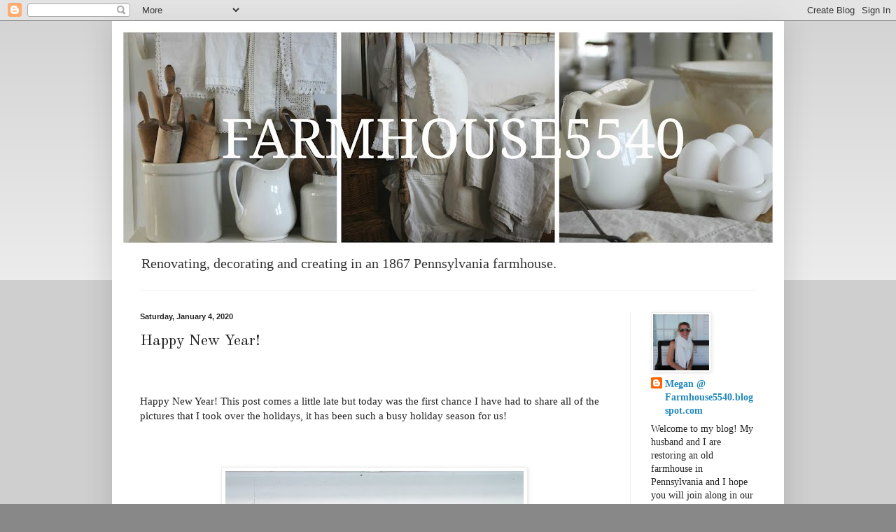

--- FILE ---
content_type: text/html; charset=UTF-8
request_url: http://farmhouse5540.blogspot.com/2020/01/happy-new-year.html
body_size: 22612
content:
<!DOCTYPE html>
<html class='v2' dir='ltr' lang='en'>
<head>
<link href='https://www.blogger.com/static/v1/widgets/335934321-css_bundle_v2.css' rel='stylesheet' type='text/css'/>
<meta content='width=1100' name='viewport'/>
<meta content='text/html; charset=UTF-8' http-equiv='Content-Type'/>
<meta content='blogger' name='generator'/>
<link href='http://farmhouse5540.blogspot.com/favicon.ico' rel='icon' type='image/x-icon'/>
<link href='http://farmhouse5540.blogspot.com/2020/01/happy-new-year.html' rel='canonical'/>
<link rel="alternate" type="application/atom+xml" title="FARMHOUSE 5540 - Atom" href="http://farmhouse5540.blogspot.com/feeds/posts/default" />
<link rel="alternate" type="application/rss+xml" title="FARMHOUSE 5540 - RSS" href="http://farmhouse5540.blogspot.com/feeds/posts/default?alt=rss" />
<link rel="service.post" type="application/atom+xml" title="FARMHOUSE 5540 - Atom" href="https://www.blogger.com/feeds/4174842408727603537/posts/default" />

<link rel="alternate" type="application/atom+xml" title="FARMHOUSE 5540 - Atom" href="http://farmhouse5540.blogspot.com/feeds/4446773861696646764/comments/default" />
<!--Can't find substitution for tag [blog.ieCssRetrofitLinks]-->
<link href='https://blogger.googleusercontent.com/img/b/R29vZ2xl/AVvXsEgls25p1b_QDOiVcxRnivuTo5HilNhQ9Zh2WpjXlHw7kYKpFPLjzd3AxKYCmp7UTDs09PD5k8GdtFxoqQun0Bf1OFya1EMG-OVRndfbCmaLDPl-Qy1UgQuzNnkt7XMwu61y4iiMpsPqP5SP/s640/FARMHOUSE+CHRISTMAS+2019+28.jpg' rel='image_src'/>
<meta content='http://farmhouse5540.blogspot.com/2020/01/happy-new-year.html' property='og:url'/>
<meta content='Happy New Year! ' property='og:title'/>
<meta content='  Happy New Year! This post comes a little late but today was the first chance I have had to share all of the pictures that I took over the ...' property='og:description'/>
<meta content='https://blogger.googleusercontent.com/img/b/R29vZ2xl/AVvXsEgls25p1b_QDOiVcxRnivuTo5HilNhQ9Zh2WpjXlHw7kYKpFPLjzd3AxKYCmp7UTDs09PD5k8GdtFxoqQun0Bf1OFya1EMG-OVRndfbCmaLDPl-Qy1UgQuzNnkt7XMwu61y4iiMpsPqP5SP/w1200-h630-p-k-no-nu/FARMHOUSE+CHRISTMAS+2019+28.jpg' property='og:image'/>
<title>FARMHOUSE 5540: Happy New Year! </title>
<style type='text/css'>@font-face{font-family:'Old Standard TT';font-style:normal;font-weight:400;font-display:swap;src:url(//fonts.gstatic.com/s/oldstandardtt/v22/MwQubh3o1vLImiwAVvYawgcf2eVep1q4ZnRSZ_QG.woff2)format('woff2');unicode-range:U+0460-052F,U+1C80-1C8A,U+20B4,U+2DE0-2DFF,U+A640-A69F,U+FE2E-FE2F;}@font-face{font-family:'Old Standard TT';font-style:normal;font-weight:400;font-display:swap;src:url(//fonts.gstatic.com/s/oldstandardtt/v22/MwQubh3o1vLImiwAVvYawgcf2eVerlq4ZnRSZ_QG.woff2)format('woff2');unicode-range:U+0301,U+0400-045F,U+0490-0491,U+04B0-04B1,U+2116;}@font-face{font-family:'Old Standard TT';font-style:normal;font-weight:400;font-display:swap;src:url(//fonts.gstatic.com/s/oldstandardtt/v22/MwQubh3o1vLImiwAVvYawgcf2eVepVq4ZnRSZ_QG.woff2)format('woff2');unicode-range:U+0102-0103,U+0110-0111,U+0128-0129,U+0168-0169,U+01A0-01A1,U+01AF-01B0,U+0300-0301,U+0303-0304,U+0308-0309,U+0323,U+0329,U+1EA0-1EF9,U+20AB;}@font-face{font-family:'Old Standard TT';font-style:normal;font-weight:400;font-display:swap;src:url(//fonts.gstatic.com/s/oldstandardtt/v22/MwQubh3o1vLImiwAVvYawgcf2eVepFq4ZnRSZ_QG.woff2)format('woff2');unicode-range:U+0100-02BA,U+02BD-02C5,U+02C7-02CC,U+02CE-02D7,U+02DD-02FF,U+0304,U+0308,U+0329,U+1D00-1DBF,U+1E00-1E9F,U+1EF2-1EFF,U+2020,U+20A0-20AB,U+20AD-20C0,U+2113,U+2C60-2C7F,U+A720-A7FF;}@font-face{font-family:'Old Standard TT';font-style:normal;font-weight:400;font-display:swap;src:url(//fonts.gstatic.com/s/oldstandardtt/v22/MwQubh3o1vLImiwAVvYawgcf2eVeqlq4ZnRSZw.woff2)format('woff2');unicode-range:U+0000-00FF,U+0131,U+0152-0153,U+02BB-02BC,U+02C6,U+02DA,U+02DC,U+0304,U+0308,U+0329,U+2000-206F,U+20AC,U+2122,U+2191,U+2193,U+2212,U+2215,U+FEFF,U+FFFD;}</style>
<style id='page-skin-1' type='text/css'><!--
/*
-----------------------------------------------
Blogger Template Style
Name:     Simple
Designer: Blogger
URL:      www.blogger.com
----------------------------------------------- */
/* Content
----------------------------------------------- */
body {
font: normal normal 14px 'Times New Roman', Times, FreeSerif, serif;
color: #222222;
background: #888888 none repeat scroll top left;
padding: 0 40px 40px 40px;
}
html body .region-inner {
min-width: 0;
max-width: 100%;
width: auto;
}
h2 {
font-size: 22px;
}
a:link {
text-decoration:none;
color: #2288bb;
}
a:visited {
text-decoration:none;
color: #888888;
}
a:hover {
text-decoration:underline;
color: #33aaff;
}
.body-fauxcolumn-outer .fauxcolumn-inner {
background: transparent url(https://resources.blogblog.com/blogblog/data/1kt/simple/body_gradient_tile_light.png) repeat scroll top left;
_background-image: none;
}
.body-fauxcolumn-outer .cap-top {
position: absolute;
z-index: 1;
height: 400px;
width: 100%;
}
.body-fauxcolumn-outer .cap-top .cap-left {
width: 100%;
background: transparent url(https://resources.blogblog.com/blogblog/data/1kt/simple/gradients_light.png) repeat-x scroll top left;
_background-image: none;
}
.content-outer {
-moz-box-shadow: 0 0 40px rgba(0, 0, 0, .15);
-webkit-box-shadow: 0 0 5px rgba(0, 0, 0, .15);
-goog-ms-box-shadow: 0 0 10px #333333;
box-shadow: 0 0 40px rgba(0, 0, 0, .15);
margin-bottom: 1px;
}
.content-inner {
padding: 10px 10px;
}
.content-inner {
background-color: #ffffff;
}
/* Header
----------------------------------------------- */
.header-outer {
background: transparent none repeat-x scroll 0 -400px;
_background-image: none;
}
.Header h1 {
font: normal normal 60px Old Standard TT;
color: #222222;
text-shadow: -1px -1px 1px rgba(0, 0, 0, .2);
}
.Header h1 a {
color: #222222;
}
.Header .description {
font-size: 140%;
color: #333333;
}
.header-inner .Header .titlewrapper {
padding: 22px 30px;
}
.header-inner .Header .descriptionwrapper {
padding: 0 30px;
}
/* Tabs
----------------------------------------------- */
.tabs-inner .section:first-child {
border-top: 1px solid #eeeeee;
}
.tabs-inner .section:first-child ul {
margin-top: -1px;
border-top: 1px solid #eeeeee;
border-left: 0 solid #eeeeee;
border-right: 0 solid #eeeeee;
}
.tabs-inner .widget ul {
background: #f5f5f5 url(https://resources.blogblog.com/blogblog/data/1kt/simple/gradients_light.png) repeat-x scroll 0 -800px;
_background-image: none;
border-bottom: 1px solid #eeeeee;
margin-top: 0;
margin-left: -30px;
margin-right: -30px;
}
.tabs-inner .widget li a {
display: inline-block;
padding: .6em 1em;
font: normal normal 14px Arial, Tahoma, Helvetica, FreeSans, sans-serif;
color: #999999;
border-left: 1px solid #ffffff;
border-right: 1px solid #eeeeee;
}
.tabs-inner .widget li:first-child a {
border-left: none;
}
.tabs-inner .widget li.selected a, .tabs-inner .widget li a:hover {
color: #000000;
background-color: #eeeeee;
text-decoration: none;
}
/* Columns
----------------------------------------------- */
.main-outer {
border-top: 0 solid #eeeeee;
}
.fauxcolumn-left-outer .fauxcolumn-inner {
border-right: 1px solid #eeeeee;
}
.fauxcolumn-right-outer .fauxcolumn-inner {
border-left: 1px solid #eeeeee;
}
/* Headings
----------------------------------------------- */
div.widget > h2,
div.widget h2.title {
margin: 0 0 1em 0;
font: normal bold 11px Arial, Tahoma, Helvetica, FreeSans, sans-serif;
color: #000000;
}
/* Widgets
----------------------------------------------- */
.widget .zippy {
color: #999999;
text-shadow: 2px 2px 1px rgba(0, 0, 0, .1);
}
.widget .popular-posts ul {
list-style: none;
}
/* Posts
----------------------------------------------- */
h2.date-header {
font: normal bold 11px Arial, Tahoma, Helvetica, FreeSans, sans-serif;
}
.date-header span {
background-color: transparent;
color: #222222;
padding: inherit;
letter-spacing: inherit;
margin: inherit;
}
.main-inner {
padding-top: 30px;
padding-bottom: 30px;
}
.main-inner .column-center-inner {
padding: 0 15px;
}
.main-inner .column-center-inner .section {
margin: 0 15px;
}
.post {
margin: 0 0 25px 0;
}
h3.post-title, .comments h4 {
font: normal normal 22px Old Standard TT;
margin: .75em 0 0;
}
.post-body {
font-size: 110%;
line-height: 1.4;
position: relative;
}
.post-body img, .post-body .tr-caption-container, .Profile img, .Image img,
.BlogList .item-thumbnail img {
padding: 2px;
background: #ffffff;
border: 1px solid #eeeeee;
-moz-box-shadow: 1px 1px 5px rgba(0, 0, 0, .1);
-webkit-box-shadow: 1px 1px 5px rgba(0, 0, 0, .1);
box-shadow: 1px 1px 5px rgba(0, 0, 0, .1);
}
.post-body img, .post-body .tr-caption-container {
padding: 5px;
}
.post-body .tr-caption-container {
color: #222222;
}
.post-body .tr-caption-container img {
padding: 0;
background: transparent;
border: none;
-moz-box-shadow: 0 0 0 rgba(0, 0, 0, .1);
-webkit-box-shadow: 0 0 0 rgba(0, 0, 0, .1);
box-shadow: 0 0 0 rgba(0, 0, 0, .1);
}
.post-header {
margin: 0 0 1.5em;
line-height: 1.6;
font-size: 90%;
}
.post-footer {
margin: 20px -2px 0;
padding: 5px 10px;
color: #666666;
background-color: #f9f9f9;
border-bottom: 1px solid #eeeeee;
line-height: 1.6;
font-size: 90%;
}
#comments .comment-author {
padding-top: 1.5em;
border-top: 1px solid #eeeeee;
background-position: 0 1.5em;
}
#comments .comment-author:first-child {
padding-top: 0;
border-top: none;
}
.avatar-image-container {
margin: .2em 0 0;
}
#comments .avatar-image-container img {
border: 1px solid #eeeeee;
}
/* Comments
----------------------------------------------- */
.comments .comments-content .icon.blog-author {
background-repeat: no-repeat;
background-image: url([data-uri]);
}
.comments .comments-content .loadmore a {
border-top: 1px solid #999999;
border-bottom: 1px solid #999999;
}
.comments .comment-thread.inline-thread {
background-color: #f9f9f9;
}
.comments .continue {
border-top: 2px solid #999999;
}
/* Accents
---------------------------------------------- */
.section-columns td.columns-cell {
border-left: 1px solid #eeeeee;
}
.blog-pager {
background: transparent none no-repeat scroll top center;
}
.blog-pager-older-link, .home-link,
.blog-pager-newer-link {
background-color: #ffffff;
padding: 5px;
}
.footer-outer {
border-top: 0 dashed #bbbbbb;
}
/* Mobile
----------------------------------------------- */
body.mobile  {
background-size: auto;
}
.mobile .body-fauxcolumn-outer {
background: transparent none repeat scroll top left;
}
.mobile .body-fauxcolumn-outer .cap-top {
background-size: 100% auto;
}
.mobile .content-outer {
-webkit-box-shadow: 0 0 3px rgba(0, 0, 0, .15);
box-shadow: 0 0 3px rgba(0, 0, 0, .15);
}
.mobile .tabs-inner .widget ul {
margin-left: 0;
margin-right: 0;
}
.mobile .post {
margin: 0;
}
.mobile .main-inner .column-center-inner .section {
margin: 0;
}
.mobile .date-header span {
padding: 0.1em 10px;
margin: 0 -10px;
}
.mobile h3.post-title {
margin: 0;
}
.mobile .blog-pager {
background: transparent none no-repeat scroll top center;
}
.mobile .footer-outer {
border-top: none;
}
.mobile .main-inner, .mobile .footer-inner {
background-color: #ffffff;
}
.mobile-index-contents {
color: #222222;
}
.mobile-link-button {
background-color: #2288bb;
}
.mobile-link-button a:link, .mobile-link-button a:visited {
color: #ffffff;
}
.mobile .tabs-inner .section:first-child {
border-top: none;
}
.mobile .tabs-inner .PageList .widget-content {
background-color: #eeeeee;
color: #000000;
border-top: 1px solid #eeeeee;
border-bottom: 1px solid #eeeeee;
}
.mobile .tabs-inner .PageList .widget-content .pagelist-arrow {
border-left: 1px solid #eeeeee;
}

--></style>
<style id='template-skin-1' type='text/css'><!--
body {
min-width: 960px;
}
.content-outer, .content-fauxcolumn-outer, .region-inner {
min-width: 960px;
max-width: 960px;
_width: 960px;
}
.main-inner .columns {
padding-left: 0;
padding-right: 210px;
}
.main-inner .fauxcolumn-center-outer {
left: 0;
right: 210px;
/* IE6 does not respect left and right together */
_width: expression(this.parentNode.offsetWidth -
parseInt("0") -
parseInt("210px") + 'px');
}
.main-inner .fauxcolumn-left-outer {
width: 0;
}
.main-inner .fauxcolumn-right-outer {
width: 210px;
}
.main-inner .column-left-outer {
width: 0;
right: 100%;
margin-left: -0;
}
.main-inner .column-right-outer {
width: 210px;
margin-right: -210px;
}
#layout {
min-width: 0;
}
#layout .content-outer {
min-width: 0;
width: 800px;
}
#layout .region-inner {
min-width: 0;
width: auto;
}
body#layout div.add_widget {
padding: 8px;
}
body#layout div.add_widget a {
margin-left: 32px;
}
--></style>
<link href='https://www.blogger.com/dyn-css/authorization.css?targetBlogID=4174842408727603537&amp;zx=bd5cee27-c27b-493a-b463-b27fb7a5ba26' media='none' onload='if(media!=&#39;all&#39;)media=&#39;all&#39;' rel='stylesheet'/><noscript><link href='https://www.blogger.com/dyn-css/authorization.css?targetBlogID=4174842408727603537&amp;zx=bd5cee27-c27b-493a-b463-b27fb7a5ba26' rel='stylesheet'/></noscript>
<meta name='google-adsense-platform-account' content='ca-host-pub-1556223355139109'/>
<meta name='google-adsense-platform-domain' content='blogspot.com'/>

<!-- data-ad-client=ca-pub-4172060385606986 -->

</head>
<body class='loading variant-pale'>
<div class='navbar section' id='navbar' name='Navbar'><div class='widget Navbar' data-version='1' id='Navbar1'><script type="text/javascript">
    function setAttributeOnload(object, attribute, val) {
      if(window.addEventListener) {
        window.addEventListener('load',
          function(){ object[attribute] = val; }, false);
      } else {
        window.attachEvent('onload', function(){ object[attribute] = val; });
      }
    }
  </script>
<div id="navbar-iframe-container"></div>
<script type="text/javascript" src="https://apis.google.com/js/platform.js"></script>
<script type="text/javascript">
      gapi.load("gapi.iframes:gapi.iframes.style.bubble", function() {
        if (gapi.iframes && gapi.iframes.getContext) {
          gapi.iframes.getContext().openChild({
              url: 'https://www.blogger.com/navbar/4174842408727603537?po\x3d4446773861696646764\x26origin\x3dhttp://farmhouse5540.blogspot.com',
              where: document.getElementById("navbar-iframe-container"),
              id: "navbar-iframe"
          });
        }
      });
    </script><script type="text/javascript">
(function() {
var script = document.createElement('script');
script.type = 'text/javascript';
script.src = '//pagead2.googlesyndication.com/pagead/js/google_top_exp.js';
var head = document.getElementsByTagName('head')[0];
if (head) {
head.appendChild(script);
}})();
</script>
</div></div>
<div class='body-fauxcolumns'>
<div class='fauxcolumn-outer body-fauxcolumn-outer'>
<div class='cap-top'>
<div class='cap-left'></div>
<div class='cap-right'></div>
</div>
<div class='fauxborder-left'>
<div class='fauxborder-right'></div>
<div class='fauxcolumn-inner'>
</div>
</div>
<div class='cap-bottom'>
<div class='cap-left'></div>
<div class='cap-right'></div>
</div>
</div>
</div>
<div class='content'>
<div class='content-fauxcolumns'>
<div class='fauxcolumn-outer content-fauxcolumn-outer'>
<div class='cap-top'>
<div class='cap-left'></div>
<div class='cap-right'></div>
</div>
<div class='fauxborder-left'>
<div class='fauxborder-right'></div>
<div class='fauxcolumn-inner'>
</div>
</div>
<div class='cap-bottom'>
<div class='cap-left'></div>
<div class='cap-right'></div>
</div>
</div>
</div>
<div class='content-outer'>
<div class='content-cap-top cap-top'>
<div class='cap-left'></div>
<div class='cap-right'></div>
</div>
<div class='fauxborder-left content-fauxborder-left'>
<div class='fauxborder-right content-fauxborder-right'></div>
<div class='content-inner'>
<header>
<div class='header-outer'>
<div class='header-cap-top cap-top'>
<div class='cap-left'></div>
<div class='cap-right'></div>
</div>
<div class='fauxborder-left header-fauxborder-left'>
<div class='fauxborder-right header-fauxborder-right'></div>
<div class='region-inner header-inner'>
<div class='header section' id='header' name='Header'><div class='widget Header' data-version='1' id='Header1'>
<div id='header-inner'>
<a href='http://farmhouse5540.blogspot.com/' style='display: block'>
<img alt='FARMHOUSE 5540' height='313px; ' id='Header1_headerimg' src='https://blogger.googleusercontent.com/img/b/R29vZ2xl/AVvXsEiie5sv1Vtta2jywSv0SfZJmeWTi8-9p2qXC_bwj24io-Q6VpWuTkdO_WcmYG_b0lLMwF0rL_FvcXhHXdCRQye2AkC6eXqJ4PHiC_8Z_VW0gdG9IxQ7jnnH6KgpbHGGpnvO9CpFoF6_05rW/s940/Blog+Banner+Best+Yet+.jpg' style='display: block' width='940px; '/>
</a>
<div class='descriptionwrapper'>
<p class='description'><span>Renovating, decorating and creating in an 1867 Pennsylvania farmhouse.</span></p>
</div>
</div>
</div></div>
</div>
</div>
<div class='header-cap-bottom cap-bottom'>
<div class='cap-left'></div>
<div class='cap-right'></div>
</div>
</div>
</header>
<div class='tabs-outer'>
<div class='tabs-cap-top cap-top'>
<div class='cap-left'></div>
<div class='cap-right'></div>
</div>
<div class='fauxborder-left tabs-fauxborder-left'>
<div class='fauxborder-right tabs-fauxborder-right'></div>
<div class='region-inner tabs-inner'>
<div class='tabs no-items section' id='crosscol' name='Cross-Column'></div>
<div class='tabs no-items section' id='crosscol-overflow' name='Cross-Column 2'></div>
</div>
</div>
<div class='tabs-cap-bottom cap-bottom'>
<div class='cap-left'></div>
<div class='cap-right'></div>
</div>
</div>
<div class='main-outer'>
<div class='main-cap-top cap-top'>
<div class='cap-left'></div>
<div class='cap-right'></div>
</div>
<div class='fauxborder-left main-fauxborder-left'>
<div class='fauxborder-right main-fauxborder-right'></div>
<div class='region-inner main-inner'>
<div class='columns fauxcolumns'>
<div class='fauxcolumn-outer fauxcolumn-center-outer'>
<div class='cap-top'>
<div class='cap-left'></div>
<div class='cap-right'></div>
</div>
<div class='fauxborder-left'>
<div class='fauxborder-right'></div>
<div class='fauxcolumn-inner'>
</div>
</div>
<div class='cap-bottom'>
<div class='cap-left'></div>
<div class='cap-right'></div>
</div>
</div>
<div class='fauxcolumn-outer fauxcolumn-left-outer'>
<div class='cap-top'>
<div class='cap-left'></div>
<div class='cap-right'></div>
</div>
<div class='fauxborder-left'>
<div class='fauxborder-right'></div>
<div class='fauxcolumn-inner'>
</div>
</div>
<div class='cap-bottom'>
<div class='cap-left'></div>
<div class='cap-right'></div>
</div>
</div>
<div class='fauxcolumn-outer fauxcolumn-right-outer'>
<div class='cap-top'>
<div class='cap-left'></div>
<div class='cap-right'></div>
</div>
<div class='fauxborder-left'>
<div class='fauxborder-right'></div>
<div class='fauxcolumn-inner'>
</div>
</div>
<div class='cap-bottom'>
<div class='cap-left'></div>
<div class='cap-right'></div>
</div>
</div>
<!-- corrects IE6 width calculation -->
<div class='columns-inner'>
<div class='column-center-outer'>
<div class='column-center-inner'>
<div class='main section' id='main' name='Main'><div class='widget Blog' data-version='1' id='Blog1'>
<div class='blog-posts hfeed'>

          <div class="date-outer">
        
<h2 class='date-header'><span>Saturday, January 4, 2020</span></h2>

          <div class="date-posts">
        
<div class='post-outer'>
<div class='post hentry uncustomized-post-template' itemprop='blogPost' itemscope='itemscope' itemtype='http://schema.org/BlogPosting'>
<meta content='https://blogger.googleusercontent.com/img/b/R29vZ2xl/AVvXsEgls25p1b_QDOiVcxRnivuTo5HilNhQ9Zh2WpjXlHw7kYKpFPLjzd3AxKYCmp7UTDs09PD5k8GdtFxoqQun0Bf1OFya1EMG-OVRndfbCmaLDPl-Qy1UgQuzNnkt7XMwu61y4iiMpsPqP5SP/s640/FARMHOUSE+CHRISTMAS+2019+28.jpg' itemprop='image_url'/>
<meta content='4174842408727603537' itemprop='blogId'/>
<meta content='4446773861696646764' itemprop='postId'/>
<a name='4446773861696646764'></a>
<h3 class='post-title entry-title' itemprop='name'>
Happy New Year! 
</h3>
<div class='post-header'>
<div class='post-header-line-1'></div>
</div>
<div class='post-body entry-content' id='post-body-4446773861696646764' itemprop='description articleBody'>
<br />
<br />
Happy New Year! This post comes a little late but today was the first chance I have had to share all of the pictures that I took over the holidays, it has been such a busy holiday season for us!<br />
<br />
<br />
<br />
<div class="separator" style="clear: both; text-align: center;">
<a href="https://blogger.googleusercontent.com/img/b/R29vZ2xl/AVvXsEgls25p1b_QDOiVcxRnivuTo5HilNhQ9Zh2WpjXlHw7kYKpFPLjzd3AxKYCmp7UTDs09PD5k8GdtFxoqQun0Bf1OFya1EMG-OVRndfbCmaLDPl-Qy1UgQuzNnkt7XMwu61y4iiMpsPqP5SP/s1600/FARMHOUSE+CHRISTMAS+2019+28.jpg" imageanchor="1" style="margin-left: 1em; margin-right: 1em;"><img border="0" data-original-height="1600" data-original-width="1066" height="640" src="https://blogger.googleusercontent.com/img/b/R29vZ2xl/AVvXsEgls25p1b_QDOiVcxRnivuTo5HilNhQ9Zh2WpjXlHw7kYKpFPLjzd3AxKYCmp7UTDs09PD5k8GdtFxoqQun0Bf1OFya1EMG-OVRndfbCmaLDPl-Qy1UgQuzNnkt7XMwu61y4iiMpsPqP5SP/s640/FARMHOUSE+CHRISTMAS+2019+28.jpg" width="426" /></a></div>
<br />
<br />
<br />
<br />
I kept my decorating simple this year as usual, both inside and out. We put a real tree on our front porch and I must say I love it so much I think it is going to have to become a yearly thing.<br />
<br />
<br />
<br />
<br />
<br />
<div class="separator" style="clear: both; text-align: center;">
<a href="https://blogger.googleusercontent.com/img/b/R29vZ2xl/AVvXsEi0QR2hZrHjA8NHuDydKDJ9kHHu7rjyXXawBf8z0IkUqoQuyI20LMZ8FftGxsfltFr12yKC7dl8yumcXMMr6tK1LMnLDgQX9iMd5GNr0VkfaiTd1myofykNquVHMQxVEhQA10voVxiOpIl8/s1600/FARMHOUSE+CHRISTMAS+2019+35-3.jpg" imageanchor="1" style="margin-left: 1em; margin-right: 1em;"><img border="0" data-original-height="1600" data-original-width="1066" height="640" src="https://blogger.googleusercontent.com/img/b/R29vZ2xl/AVvXsEi0QR2hZrHjA8NHuDydKDJ9kHHu7rjyXXawBf8z0IkUqoQuyI20LMZ8FftGxsfltFr12yKC7dl8yumcXMMr6tK1LMnLDgQX9iMd5GNr0VkfaiTd1myofykNquVHMQxVEhQA10voVxiOpIl8/s640/FARMHOUSE+CHRISTMAS+2019+35-3.jpg" width="426" /></a></div>
<br />
<br />
<br />
<br />
<br />
<br />
<div class="separator" style="clear: both; text-align: center;">
<a href="https://blogger.googleusercontent.com/img/b/R29vZ2xl/AVvXsEi-L8rVPn-dIkjE5zgVMe5xyCBYpPpB0WYZALZ-E2jV2i705tKbp1fNBs4u5eE2tjkiT9BUqGSPbNhl50l-FMm3q2_zX_c-EMKfYvId05-BOM8mZB7L76hhvrEFjsG5-cT9_63RjASk63vP/s1600/FARMHOUSE+CHRISTMAS+2019+36-2.jpg" imageanchor="1" style="margin-left: 1em; margin-right: 1em;"><img border="0" data-original-height="1600" data-original-width="1066" height="640" src="https://blogger.googleusercontent.com/img/b/R29vZ2xl/AVvXsEi-L8rVPn-dIkjE5zgVMe5xyCBYpPpB0WYZALZ-E2jV2i705tKbp1fNBs4u5eE2tjkiT9BUqGSPbNhl50l-FMm3q2_zX_c-EMKfYvId05-BOM8mZB7L76hhvrEFjsG5-cT9_63RjASk63vP/s640/FARMHOUSE+CHRISTMAS+2019+36-2.jpg" width="426" /></a></div>
<br />
<br />
<br />
<br />
<div style="text-align: center;">
We did endless baking again this year...the kids and I just love it.&nbsp;</div>
<br />
<br />
<br />
<br />
<br />
<div class="separator" style="clear: both; text-align: center;">
<a href="https://blogger.googleusercontent.com/img/b/R29vZ2xl/AVvXsEjcpwK6ex2tpax0bf9-Suc9zRUjCr0ERq4q8lM68IN6zWnwCouJ6VHRWsh3DcJ6L4rDXIGsSlpsptNPkawNLWGduStXb_BxK4C3CEoVrc7SClnJ7iJJsRcB0t0EI0wT-HU2DN5mwWICjwLZ/s1600/FARMHOUSE+CHRISTMAS+2019+38.png" imageanchor="1" style="margin-left: 1em; margin-right: 1em;"><img border="0" data-original-height="1600" data-original-width="1066" height="640" src="https://blogger.googleusercontent.com/img/b/R29vZ2xl/AVvXsEjcpwK6ex2tpax0bf9-Suc9zRUjCr0ERq4q8lM68IN6zWnwCouJ6VHRWsh3DcJ6L4rDXIGsSlpsptNPkawNLWGduStXb_BxK4C3CEoVrc7SClnJ7iJJsRcB0t0EI0wT-HU2DN5mwWICjwLZ/s640/FARMHOUSE+CHRISTMAS+2019+38.png" width="426" /></a></div>
<br />
<br />
<br />
<br />
&nbsp;In the kitchen some new flea market finds like the French Butcher sign, the basket and the $5 spice drawers pair perfectly with some ironstone, my wooden spoon collection and some pine boughs.<br />
<br />
<br />
<br />
<br />
<br />
<div class="separator" style="clear: both; text-align: center;">
<a href="https://blogger.googleusercontent.com/img/b/R29vZ2xl/AVvXsEimaMk1iFKEuMRSvjBB5Rf79wBCMg_ZNF2pMQkIeEdl23XdLEjMLrl4fe7q2ltmfeoDs8PKVKACX2WfZk-w_ecWY1nxiVF8AsxgHlPSNNELhvhp9pojGbI7BSxjCzBxK_b6pSViGzckDqfX/s1600/FARMHOUSE+CHRISTMAS+2019+37.jpg" imageanchor="1" style="margin-left: 1em; margin-right: 1em;"><img border="0" data-original-height="1600" data-original-width="1066" height="640" src="https://blogger.googleusercontent.com/img/b/R29vZ2xl/AVvXsEimaMk1iFKEuMRSvjBB5Rf79wBCMg_ZNF2pMQkIeEdl23XdLEjMLrl4fe7q2ltmfeoDs8PKVKACX2WfZk-w_ecWY1nxiVF8AsxgHlPSNNELhvhp9pojGbI7BSxjCzBxK_b6pSViGzckDqfX/s640/FARMHOUSE+CHRISTMAS+2019+37.jpg" width="426" /></a></div>
<br />
<br />
<br />
<div class="separator" style="clear: both; text-align: center;">
</div>
<br />
<br />
<br />
<div class="separator" style="clear: both; text-align: center;">
<a href="https://blogger.googleusercontent.com/img/b/R29vZ2xl/AVvXsEi8f9BsvFGSy2DC0BjLJH0ITCuWc9z842Fy5JKiY6ehZt11USKSmnnz89CQQsyxjRroV3FfilIui61lyswKMJpX665LQGnJgqhjbOmpfM33-v5dlSw3NKLQgLKdX14JWURbuSmqiRwbNqb3/s1600/FARMHOUSE+CHRISTMAS+2019+38+.jpg" imageanchor="1" style="margin-left: 1em; margin-right: 1em;"><img border="0" data-original-height="1600" data-original-width="1066" height="640" src="https://blogger.googleusercontent.com/img/b/R29vZ2xl/AVvXsEi8f9BsvFGSy2DC0BjLJH0ITCuWc9z842Fy5JKiY6ehZt11USKSmnnz89CQQsyxjRroV3FfilIui61lyswKMJpX665LQGnJgqhjbOmpfM33-v5dlSw3NKLQgLKdX14JWURbuSmqiRwbNqb3/s640/FARMHOUSE+CHRISTMAS+2019+38+.jpg" width="426" /></a></div>
<br />
<br />
<br />
<br />
<br />
<br />
<div class="separator" style="clear: both; text-align: center;">
<a href="https://blogger.googleusercontent.com/img/b/R29vZ2xl/AVvXsEi8F-SPrI1aSlrb1xGzj94-7NPzJMo2dVQfMdrrq70uwB7JRR-ccsWAIEdmxul_VCLX5COZIDfeBT7IQCY8eiTbNFHkc7cNdvsLwemR3ms5GRqbBh6VfTKaN7RjZCMiGgKuOtSF7-6-Xmme/s1600/FARMHOUSE+CHRISTMAS+2019+32.jpg" imageanchor="1" style="margin-left: 1em; margin-right: 1em;"><img border="0" data-original-height="1600" data-original-width="1066" height="640" src="https://blogger.googleusercontent.com/img/b/R29vZ2xl/AVvXsEi8F-SPrI1aSlrb1xGzj94-7NPzJMo2dVQfMdrrq70uwB7JRR-ccsWAIEdmxul_VCLX5COZIDfeBT7IQCY8eiTbNFHkc7cNdvsLwemR3ms5GRqbBh6VfTKaN7RjZCMiGgKuOtSF7-6-Xmme/s640/FARMHOUSE+CHRISTMAS+2019+32.jpg" width="426" /></a></div>
<br />
<br />
<br />
I kept things simple in the dining room as well. Lots of candles and a fresh tree with just lights on it make it cozy but not cluttered looking and left room for when all of the presents started piling up.<br />
<br />
<br />
<br />
<br />
<div class="separator" style="clear: both; text-align: center;">
<a href="https://blogger.googleusercontent.com/img/b/R29vZ2xl/AVvXsEhpMbt0T7NWgBVlkIDDLHnSW9JG1EnOMGR5mD3RNO1cw36_XjXvoEh3yMhfv5uRe75CCd4jlnt1Mj48IioZZu9s-lid9x3yGUQBrh30PctJ3o-rc0xyuMKZreE65F8yaGzNOGwy-rVNt6GE/s1600/FARMHOUSE+CHRISTMAS+2019+35.jpg" imageanchor="1" style="margin-left: 1em; margin-right: 1em;"><img border="0" data-original-height="1600" data-original-width="1066" height="640" src="https://blogger.googleusercontent.com/img/b/R29vZ2xl/AVvXsEhpMbt0T7NWgBVlkIDDLHnSW9JG1EnOMGR5mD3RNO1cw36_XjXvoEh3yMhfv5uRe75CCd4jlnt1Mj48IioZZu9s-lid9x3yGUQBrh30PctJ3o-rc0xyuMKZreE65F8yaGzNOGwy-rVNt6GE/s640/FARMHOUSE+CHRISTMAS+2019+35.jpg" width="426" /></a></div>
<br />
<br />
<br />
<br />
<br />
<br />
<div class="separator" style="clear: both; text-align: center;">
<a href="https://blogger.googleusercontent.com/img/b/R29vZ2xl/AVvXsEjfL9VBuLv8bmhKUAYFcMaNJrk4PoLU3O7X_0MtK5P4LZMy6sjMFsY8q9g8f549MMxrvrSyXZYvCC7ba_WlAj26bUCCIrCQIUSRaRhQHcjWajj4lY3ln2waw4YOPMJDv88tPOQvZCtwSO77/s1600/Farmhouse+Christmas+2019+29.jpg" imageanchor="1" style="margin-left: 1em; margin-right: 1em;"><img border="0" data-original-height="1600" data-original-width="1066" height="640" src="https://blogger.googleusercontent.com/img/b/R29vZ2xl/AVvXsEjfL9VBuLv8bmhKUAYFcMaNJrk4PoLU3O7X_0MtK5P4LZMy6sjMFsY8q9g8f549MMxrvrSyXZYvCC7ba_WlAj26bUCCIrCQIUSRaRhQHcjWajj4lY3ln2waw4YOPMJDv88tPOQvZCtwSO77/s640/Farmhouse+Christmas+2019+29.jpg" width="426" /></a></div>
<br />
<div class="separator" style="clear: both; text-align: center;">
</div>
<br />
<br />
<br />
<br />
<br />
<div class="separator" style="clear: both; text-align: center;">
<a href="https://blogger.googleusercontent.com/img/b/R29vZ2xl/AVvXsEgrrj0_lu3JTHI_VGThShca-H4sxiMXOqjYbhaa9UUdMQ-kQQgZnF6-5VCYslr6VBCWVuy3eMEWp8iRV9l8HPvIzu2V2X84mVUCqtM9SFUXLuQG66PQjtU4S9fd_XfWCBrdgqZ6s8Klixye/s1600/Farmhouse+Christmas+2019+30.jpg" imageanchor="1" style="margin-left: 1em; margin-right: 1em;"><img border="0" data-original-height="1600" data-original-width="1066" height="640" src="https://blogger.googleusercontent.com/img/b/R29vZ2xl/AVvXsEgrrj0_lu3JTHI_VGThShca-H4sxiMXOqjYbhaa9UUdMQ-kQQgZnF6-5VCYslr6VBCWVuy3eMEWp8iRV9l8HPvIzu2V2X84mVUCqtM9SFUXLuQG66PQjtU4S9fd_XfWCBrdgqZ6s8Klixye/s640/Farmhouse+Christmas+2019+30.jpg" width="426" /></a></div>
<br />
<br />
<br />
<br />
<br />
<br />
<br />
<div class="separator" style="clear: both; text-align: center;">
<a href="https://blogger.googleusercontent.com/img/b/R29vZ2xl/AVvXsEgvTlp7vMqNihjxf0cs3g3K1CzjpNhnPwBkRwruzwpJssTd_L0NDwdP7X0u3_pwKdDXHoCerYrwJJZem-6pKEbvGEj-XL9Q3ylYInrRRD7hFuVJQ8KtsH4wPYve3siU6LPob2eDeO-vNpk-/s1600/Farmhouse+Christmas+2019+5.jpg" imageanchor="1" style="margin-left: 1em; margin-right: 1em;"><img border="0" data-original-height="1600" data-original-width="1066" height="640" src="https://blogger.googleusercontent.com/img/b/R29vZ2xl/AVvXsEgvTlp7vMqNihjxf0cs3g3K1CzjpNhnPwBkRwruzwpJssTd_L0NDwdP7X0u3_pwKdDXHoCerYrwJJZem-6pKEbvGEj-XL9Q3ylYInrRRD7hFuVJQ8KtsH4wPYve3siU6LPob2eDeO-vNpk-/s640/Farmhouse+Christmas+2019+5.jpg" width="426" /></a></div>
<br />
<br />
<br />
<br />
<br />
<div class="separator" style="clear: both; text-align: center;">
<a href="https://blogger.googleusercontent.com/img/b/R29vZ2xl/AVvXsEhwCRAtOGJy-rIDR4kBszY0zDSxSYztZ_bBtAAVFwKgasH4vnUvhZ3372rzAQoIBVQyFw3gTh7q3nUyy8W7UJdOItTNkVsjC7qjjWM7KyV5G9oKd1Ijgu9iRTaDdYbkJflzXIMPxfHM_e8D/s1600/Farmhouse+Christmas+2019+6.jpg" imageanchor="1" style="margin-left: 1em; margin-right: 1em;"><img border="0" data-original-height="1600" data-original-width="1066" height="640" src="https://blogger.googleusercontent.com/img/b/R29vZ2xl/AVvXsEhwCRAtOGJy-rIDR4kBszY0zDSxSYztZ_bBtAAVFwKgasH4vnUvhZ3372rzAQoIBVQyFw3gTh7q3nUyy8W7UJdOItTNkVsjC7qjjWM7KyV5G9oKd1Ijgu9iRTaDdYbkJflzXIMPxfHM_e8D/s640/Farmhouse+Christmas+2019+6.jpg" width="426" /></a></div>
<br />
<br />
<br />
<br />
<br />
<div class="separator" style="clear: both; text-align: center;">
<a href="https://blogger.googleusercontent.com/img/b/R29vZ2xl/AVvXsEgI9xdFQvSmNsq8ThT1VcSVvL3sGKeY4symOyR5aA1vbqaNvyrVHTIaL6Ezth-K0lTD5shS3cTAWa4S5_shqJAPJGsU7uVp8HD9wzHcfh9QKJXHXOr1XnuqljaJenerO9g_DEvi6cCY8Ikz/s1600/Farmhouse+Christmas+2019+7.jpg" imageanchor="1" style="margin-left: 1em; margin-right: 1em;"><img border="0" data-original-height="1600" data-original-width="1066" height="640" src="https://blogger.googleusercontent.com/img/b/R29vZ2xl/AVvXsEgI9xdFQvSmNsq8ThT1VcSVvL3sGKeY4symOyR5aA1vbqaNvyrVHTIaL6Ezth-K0lTD5shS3cTAWa4S5_shqJAPJGsU7uVp8HD9wzHcfh9QKJXHXOr1XnuqljaJenerO9g_DEvi6cCY8Ikz/s640/Farmhouse+Christmas+2019+7.jpg" width="426" /></a></div>
<br />
<br />
<br />
<br />
<div class="separator" style="clear: both; text-align: center;">
<a href="https://blogger.googleusercontent.com/img/b/R29vZ2xl/AVvXsEhUEfKQH7KxmjkM7nu9OoXWgfwWl2yvs4XF85hnxXxzU1pZMXLHq7cFST72SflujDFAJ5H6M12zOc3s3C4fBq5zix3zOi_DbrxiHzzUpVAKDnTTaRev6H9_cKcbIdVHaehlsKlqgZhic17A/s1600/Farmhouse+Christmas+2019+14.jpg" imageanchor="1" style="margin-left: 1em; margin-right: 1em;"><img border="0" data-original-height="1600" data-original-width="1065" height="640" src="https://blogger.googleusercontent.com/img/b/R29vZ2xl/AVvXsEhUEfKQH7KxmjkM7nu9OoXWgfwWl2yvs4XF85hnxXxzU1pZMXLHq7cFST72SflujDFAJ5H6M12zOc3s3C4fBq5zix3zOi_DbrxiHzzUpVAKDnTTaRev6H9_cKcbIdVHaehlsKlqgZhic17A/s640/Farmhouse+Christmas+2019+14.jpg" width="426" /></a></div>
<div class="separator" style="clear: both; text-align: center;">
<br /></div>
<div class="separator" style="clear: both; text-align: center;">
<br /></div>
<div class="separator" style="clear: both; text-align: center;">
<br /></div>
<div class="separator" style="clear: both; text-align: center;">
<br /></div>
<div class="separator" style="clear: both; text-align: center;">
Of course warm quilts with lots of texture and cozy places to sit are always a must this time of year too.&nbsp;</div>
<div class="separator" style="clear: both; text-align: center;">
<br /></div>
<div class="separator" style="clear: both; text-align: center;">
<br /></div>
<br />
<br />
<div class="separator" style="clear: both; text-align: center;">
<a href="https://blogger.googleusercontent.com/img/b/R29vZ2xl/AVvXsEgHmIdt_q8JvrUzd_7U5MqqVKs4tGXdY1GzTUL_GqNjL1TcP_gt1XhETDe3M3OUuDcTzuhoe_S6w_qQiW8m0ACbXlwJj8h1wEuvfLHDYCykWrqtI8uK6qPhZUpk_NpZwDel0GgQlkeN_MIM/s1600/FARMHOUSE+CHRISTMAS+2019++36.jpg" imageanchor="1" style="margin-left: 1em; margin-right: 1em;"><img border="0" data-original-height="1600" data-original-width="1066" height="640" src="https://blogger.googleusercontent.com/img/b/R29vZ2xl/AVvXsEgHmIdt_q8JvrUzd_7U5MqqVKs4tGXdY1GzTUL_GqNjL1TcP_gt1XhETDe3M3OUuDcTzuhoe_S6w_qQiW8m0ACbXlwJj8h1wEuvfLHDYCykWrqtI8uK6qPhZUpk_NpZwDel0GgQlkeN_MIM/s640/FARMHOUSE+CHRISTMAS+2019++36.jpg" width="426" /></a></div>
<br />
<br />
<br />
<br />
A giant pickle jar has become my new favorite candle holder, get used to seeing it quite a lot.<br />
<br />
<br />
<br />
<br />
<div class="separator" style="clear: both; text-align: center;">
<a href="https://blogger.googleusercontent.com/img/b/R29vZ2xl/AVvXsEiRHT3BL_7Avvjn4fdqemr45pf5N4NvYHwDMrCqyOgBGKv8itx7e8_8hcIEd4hNRCO3NQoiNUlAJBVmpOzXipdVIxVNuub1gyptIMoqlgRAxSZShVcXWNyfYT6hteF6jqegpWMqyLi-X0qh/s1600/FARMHOUSE+CHRISTMAS+2019+36.jpg" imageanchor="1" style="margin-left: 1em; margin-right: 1em;"><img border="0" data-original-height="1600" data-original-width="1065" height="640" src="https://blogger.googleusercontent.com/img/b/R29vZ2xl/AVvXsEiRHT3BL_7Avvjn4fdqemr45pf5N4NvYHwDMrCqyOgBGKv8itx7e8_8hcIEd4hNRCO3NQoiNUlAJBVmpOzXipdVIxVNuub1gyptIMoqlgRAxSZShVcXWNyfYT6hteF6jqegpWMqyLi-X0qh/s640/FARMHOUSE+CHRISTMAS+2019+36.jpg" width="426" /></a></div>
<br />
<br />
<br />
<br />
<br />
<br />
<div class="separator" style="clear: both; text-align: center;">
<a href="https://blogger.googleusercontent.com/img/b/R29vZ2xl/AVvXsEgxk8g5wLw_ah27mHt6UhfgMUIxO98_Mdzw5OH3LKpMZB3uEmejdOcFtrfMMKSMCWTT3eO4dzSih-MpfU_ITwePOL2n2N0fhEiDMEhradA47gmon_Sp9W7K3-R4oDnxrhAg_ry1zKPLQlWF/s1600/Farmhouse+Christmas+2019+23.png" imageanchor="1" style="margin-left: 1em; margin-right: 1em;"><img border="0" data-original-height="1600" data-original-width="1066" height="640" src="https://blogger.googleusercontent.com/img/b/R29vZ2xl/AVvXsEgxk8g5wLw_ah27mHt6UhfgMUIxO98_Mdzw5OH3LKpMZB3uEmejdOcFtrfMMKSMCWTT3eO4dzSih-MpfU_ITwePOL2n2N0fhEiDMEhradA47gmon_Sp9W7K3-R4oDnxrhAg_ry1zKPLQlWF/s640/Farmhouse+Christmas+2019+23.png" width="426" /></a></div>
<br />
<br />
<br />
<div style="text-align: center;">
Kept the gift wrapping simple too...what can I say that is just how I like things!&nbsp;</div>
<br />
<br />
<br />
<br />
<div class="separator" style="clear: both; text-align: center;">
<a href="https://blogger.googleusercontent.com/img/b/R29vZ2xl/AVvXsEgffWicKdfStdnfCdn2e9baELr1YVZ3or7hAM2zrZvCcw1XU8mh_ZgJ_Le6t-jqtt8N_JD9nO7PHf7hgM-o9N6F5067c3hv1LbHyn5E0gW1NuOPPqDeXOp6kN6uB3XBVbBsLsZxTjA794ID/s1600/FARMHOUSE+CHRISTMAS+2019+34.jpg" imageanchor="1" style="margin-left: 1em; margin-right: 1em;"><img border="0" data-original-height="1600" data-original-width="1066" height="640" src="https://blogger.googleusercontent.com/img/b/R29vZ2xl/AVvXsEgffWicKdfStdnfCdn2e9baELr1YVZ3or7hAM2zrZvCcw1XU8mh_ZgJ_Le6t-jqtt8N_JD9nO7PHf7hgM-o9N6F5067c3hv1LbHyn5E0gW1NuOPPqDeXOp6kN6uB3XBVbBsLsZxTjA794ID/s640/FARMHOUSE+CHRISTMAS+2019+34.jpg" width="426" /></a></div>
<br />
<br />
<br />
<br />
Not to sound cliche but one of the things that I love most about Christmas is the "togetherness" of it. We bake together, we make together, we shop together. &nbsp;And no matter how busy the day gets we always make time in the evenings to sit together and enjoy the tree or watch a Christmas movie. The togetherness is also why each year I seem to make things more and more simple at Christmas time. The less time I spend getting bins out of the attic and sorting through them is the more time I can spend with my kids doing the important things. Christmas can be simple and still be beautiful.<br />
<br />
<br />
Speaking of the kids...they always decorate the tree below with handmade ornaments from over the years but the week after Christmas I like to take them off and just leave the lights on it. I love after the chaos of Christmas and the wrapping paper and bags and cookie tins everywhere to get all of that put away and make things around the house extra simple but still super cozy.<br />
<div>
<br /></div>
<br />
<br />
<br />
<div class="separator" style="clear: both; text-align: center;">
<a href="https://blogger.googleusercontent.com/img/b/R29vZ2xl/AVvXsEjy5QguOkFSRY81yEhfMciO0HQqVuihbVwHvOjo9jMbFq66__YeUFUtLFTyzBpgrzlOAsRmfdGMJr63CztWPdXBzA74o0b5J0LGBSIWxNy7AAn4XPTtWNbVCc1WeOufjgszU62nw4rZh9Lk/s1600/FARMHOUSE+CHRISTMAS+2019+35-4.jpg" imageanchor="1" style="margin-left: 1em; margin-right: 1em;"><img border="0" data-original-height="1600" data-original-width="1066" height="640" src="https://blogger.googleusercontent.com/img/b/R29vZ2xl/AVvXsEjy5QguOkFSRY81yEhfMciO0HQqVuihbVwHvOjo9jMbFq66__YeUFUtLFTyzBpgrzlOAsRmfdGMJr63CztWPdXBzA74o0b5J0LGBSIWxNy7AAn4XPTtWNbVCc1WeOufjgszU62nw4rZh9Lk/s640/FARMHOUSE+CHRISTMAS+2019+35-4.jpg" width="426" /></a></div>
<br />
<div class="separator" style="clear: both; text-align: center;">
</div>
<br />
<br />
<br />
<br />
<br />
<div class="separator" style="clear: both; text-align: center;">
</div>
<div class="separator" style="clear: both; text-align: center;">
</div>
<br />
<div class="separator" style="clear: both; text-align: center;">
<a href="https://blogger.googleusercontent.com/img/b/R29vZ2xl/AVvXsEhHZh16RKjXBY6u1-hbg86oykjKC04MvRCtN4xCJurA6ibjvs4mCEwLJgu6PbmCI9Kj3b_7-qaIE3jRhvFk9gcI52HQ3T5kMxMz6IFXw7XY6Rv5EaQgAGsXtqGL78blkU9B8ntSIJJTxwJJ/s1600/FARMHOUSE+CHRISTMAS+2019+41.jpg" imageanchor="1" style="margin-left: 1em; margin-right: 1em;"><img border="0" data-original-height="1600" data-original-width="1066" height="640" src="https://blogger.googleusercontent.com/img/b/R29vZ2xl/AVvXsEhHZh16RKjXBY6u1-hbg86oykjKC04MvRCtN4xCJurA6ibjvs4mCEwLJgu6PbmCI9Kj3b_7-qaIE3jRhvFk9gcI52HQ3T5kMxMz6IFXw7XY6Rv5EaQgAGsXtqGL78blkU9B8ntSIJJTxwJJ/s640/FARMHOUSE+CHRISTMAS+2019+41.jpg" width="426" /></a></div>
<br />
<br />
<br />
<br />
Just wanted to say a quick thank you to all of you that supported our new small business in our first full year open and for helping make it so successful! Your love and support means the world to us. We were blown away by the amount of people that came to shop on our Christmas Open House and it was our most successful event yet! I will be sharing some plans we have for the new year and, show dates and our Spring Open House date soon!<br />
<br />
<br />
<br />
<br />
<br />
<div class="separator" style="clear: both; text-align: center;">
<a href="https://blogger.googleusercontent.com/img/b/R29vZ2xl/AVvXsEiFdtkbOgTCtTjRKBy_hyphenhyphengOdGCXxuuFD8khtVVMcZOwW24KN9l7XH9Wz8Ny4wrnXZGPz60sbDT7YJqlZsUiLeSouSoezVhu8-MnIXNiHbjB92_SH5R3kgsmkEQkDATCgpHaxvp8mpQfc0ms/s1600/Farmhouse+Christmas+2019+22.jpg" imageanchor="1" style="margin-left: 1em; margin-right: 1em;"><img border="0" data-original-height="1600" data-original-width="1066" height="640" src="https://blogger.googleusercontent.com/img/b/R29vZ2xl/AVvXsEiFdtkbOgTCtTjRKBy_hyphenhyphengOdGCXxuuFD8khtVVMcZOwW24KN9l7XH9Wz8Ny4wrnXZGPz60sbDT7YJqlZsUiLeSouSoezVhu8-MnIXNiHbjB92_SH5R3kgsmkEQkDATCgpHaxvp8mpQfc0ms/s640/Farmhouse+Christmas+2019+22.jpg" width="426" /></a></div>
<br />
<br />
<br />
<br />
<br />
<br />
<br />
<div class="separator" style="clear: both; text-align: center;">
<a href="https://blogger.googleusercontent.com/img/b/R29vZ2xl/AVvXsEiliLxKxvGECBJ_UqSkNxCEDpxXB7BIVS7i-DOpj8uE62oVDc-GLWy0wEtIZ4OlXC96VeQGqSwL3mbYRBITpyji-UamQ2kcTJULd9oIdw-is6FPEOgidlhgXXKmyhzgcZK2O3WNSSeaDgbe/s1600/Farmhouse+Christmas+2019+25.jpg" imageanchor="1" style="margin-left: 1em; margin-right: 1em;"><img border="0" data-original-height="1600" data-original-width="1066" height="640" src="https://blogger.googleusercontent.com/img/b/R29vZ2xl/AVvXsEiliLxKxvGECBJ_UqSkNxCEDpxXB7BIVS7i-DOpj8uE62oVDc-GLWy0wEtIZ4OlXC96VeQGqSwL3mbYRBITpyji-UamQ2kcTJULd9oIdw-is6FPEOgidlhgXXKmyhzgcZK2O3WNSSeaDgbe/s640/Farmhouse+Christmas+2019+25.jpg" width="426" /></a></div>
<br />
<br />
<br />
<br />
In the meantime I hope that you had a wonderful Christmas and New Years, we sure did but as always it just goes too fast!<br />
<br />
I know that bloggers are supposed to be ahead of the game when it comes to sharing their seasonal decorating but I am finding it harder and harder to find the time to blog so thank you all for being so patient with me! I do love blogging and I will never tire of photography or sharing my decorating and our home so please just bear with me! May your new year be wonderful and until next time all my best to you!<br />
<br />
P.S. I know I have said it a million times but please follow me on Instagram for daily FARMHOUSE5540 inspiration, all our current renovations &nbsp;and for shop updates!<br />
<br />
<br />
<div style='clear: both;'></div>
</div>
<div class='post-footer'>
<div class='post-footer-line post-footer-line-1'>
<span class='post-author vcard'>
Posted by
<span class='fn' itemprop='author' itemscope='itemscope' itemtype='http://schema.org/Person'>
<meta content='https://www.blogger.com/profile/02026092442244348923' itemprop='url'/>
<a class='g-profile' href='https://www.blogger.com/profile/02026092442244348923' rel='author' title='author profile'>
<span itemprop='name'>Megan @ Farmhouse5540.blogspot.com</span>
</a>
</span>
</span>
<span class='post-timestamp'>
at
<meta content='http://farmhouse5540.blogspot.com/2020/01/happy-new-year.html' itemprop='url'/>
<a class='timestamp-link' href='http://farmhouse5540.blogspot.com/2020/01/happy-new-year.html' rel='bookmark' title='permanent link'><abbr class='published' itemprop='datePublished' title='2020-01-04T13:54:00-08:00'>1:54&#8239;PM</abbr></a>
</span>
<span class='post-comment-link'>
</span>
<span class='post-icons'>
<span class='item-control blog-admin pid-772004921'>
<a href='https://www.blogger.com/post-edit.g?blogID=4174842408727603537&postID=4446773861696646764&from=pencil' title='Edit Post'>
<img alt='' class='icon-action' height='18' src='https://resources.blogblog.com/img/icon18_edit_allbkg.gif' width='18'/>
</a>
</span>
</span>
<div class='post-share-buttons goog-inline-block'>
<a class='goog-inline-block share-button sb-email' href='https://www.blogger.com/share-post.g?blogID=4174842408727603537&postID=4446773861696646764&target=email' target='_blank' title='Email This'><span class='share-button-link-text'>Email This</span></a><a class='goog-inline-block share-button sb-blog' href='https://www.blogger.com/share-post.g?blogID=4174842408727603537&postID=4446773861696646764&target=blog' onclick='window.open(this.href, "_blank", "height=270,width=475"); return false;' target='_blank' title='BlogThis!'><span class='share-button-link-text'>BlogThis!</span></a><a class='goog-inline-block share-button sb-twitter' href='https://www.blogger.com/share-post.g?blogID=4174842408727603537&postID=4446773861696646764&target=twitter' target='_blank' title='Share to X'><span class='share-button-link-text'>Share to X</span></a><a class='goog-inline-block share-button sb-facebook' href='https://www.blogger.com/share-post.g?blogID=4174842408727603537&postID=4446773861696646764&target=facebook' onclick='window.open(this.href, "_blank", "height=430,width=640"); return false;' target='_blank' title='Share to Facebook'><span class='share-button-link-text'>Share to Facebook</span></a><a class='goog-inline-block share-button sb-pinterest' href='https://www.blogger.com/share-post.g?blogID=4174842408727603537&postID=4446773861696646764&target=pinterest' target='_blank' title='Share to Pinterest'><span class='share-button-link-text'>Share to Pinterest</span></a>
</div>
</div>
<div class='post-footer-line post-footer-line-2'>
<span class='post-labels'>
</span>
</div>
<div class='post-footer-line post-footer-line-3'>
<span class='post-location'>
</span>
</div>
</div>
</div>
<div class='comments' id='comments'>
<a name='comments'></a>
<h4>3 comments:</h4>
<div class='comments-content'>
<script async='async' src='' type='text/javascript'></script>
<script type='text/javascript'>
    (function() {
      var items = null;
      var msgs = null;
      var config = {};

// <![CDATA[
      var cursor = null;
      if (items && items.length > 0) {
        cursor = parseInt(items[items.length - 1].timestamp) + 1;
      }

      var bodyFromEntry = function(entry) {
        var text = (entry &&
                    ((entry.content && entry.content.$t) ||
                     (entry.summary && entry.summary.$t))) ||
            '';
        if (entry && entry.gd$extendedProperty) {
          for (var k in entry.gd$extendedProperty) {
            if (entry.gd$extendedProperty[k].name == 'blogger.contentRemoved') {
              return '<span class="deleted-comment">' + text + '</span>';
            }
          }
        }
        return text;
      }

      var parse = function(data) {
        cursor = null;
        var comments = [];
        if (data && data.feed && data.feed.entry) {
          for (var i = 0, entry; entry = data.feed.entry[i]; i++) {
            var comment = {};
            // comment ID, parsed out of the original id format
            var id = /blog-(\d+).post-(\d+)/.exec(entry.id.$t);
            comment.id = id ? id[2] : null;
            comment.body = bodyFromEntry(entry);
            comment.timestamp = Date.parse(entry.published.$t) + '';
            if (entry.author && entry.author.constructor === Array) {
              var auth = entry.author[0];
              if (auth) {
                comment.author = {
                  name: (auth.name ? auth.name.$t : undefined),
                  profileUrl: (auth.uri ? auth.uri.$t : undefined),
                  avatarUrl: (auth.gd$image ? auth.gd$image.src : undefined)
                };
              }
            }
            if (entry.link) {
              if (entry.link[2]) {
                comment.link = comment.permalink = entry.link[2].href;
              }
              if (entry.link[3]) {
                var pid = /.*comments\/default\/(\d+)\?.*/.exec(entry.link[3].href);
                if (pid && pid[1]) {
                  comment.parentId = pid[1];
                }
              }
            }
            comment.deleteclass = 'item-control blog-admin';
            if (entry.gd$extendedProperty) {
              for (var k in entry.gd$extendedProperty) {
                if (entry.gd$extendedProperty[k].name == 'blogger.itemClass') {
                  comment.deleteclass += ' ' + entry.gd$extendedProperty[k].value;
                } else if (entry.gd$extendedProperty[k].name == 'blogger.displayTime') {
                  comment.displayTime = entry.gd$extendedProperty[k].value;
                }
              }
            }
            comments.push(comment);
          }
        }
        return comments;
      };

      var paginator = function(callback) {
        if (hasMore()) {
          var url = config.feed + '?alt=json&v=2&orderby=published&reverse=false&max-results=50';
          if (cursor) {
            url += '&published-min=' + new Date(cursor).toISOString();
          }
          window.bloggercomments = function(data) {
            var parsed = parse(data);
            cursor = parsed.length < 50 ? null
                : parseInt(parsed[parsed.length - 1].timestamp) + 1
            callback(parsed);
            window.bloggercomments = null;
          }
          url += '&callback=bloggercomments';
          var script = document.createElement('script');
          script.type = 'text/javascript';
          script.src = url;
          document.getElementsByTagName('head')[0].appendChild(script);
        }
      };
      var hasMore = function() {
        return !!cursor;
      };
      var getMeta = function(key, comment) {
        if ('iswriter' == key) {
          var matches = !!comment.author
              && comment.author.name == config.authorName
              && comment.author.profileUrl == config.authorUrl;
          return matches ? 'true' : '';
        } else if ('deletelink' == key) {
          return config.baseUri + '/comment/delete/'
               + config.blogId + '/' + comment.id;
        } else if ('deleteclass' == key) {
          return comment.deleteclass;
        }
        return '';
      };

      var replybox = null;
      var replyUrlParts = null;
      var replyParent = undefined;

      var onReply = function(commentId, domId) {
        if (replybox == null) {
          // lazily cache replybox, and adjust to suit this style:
          replybox = document.getElementById('comment-editor');
          if (replybox != null) {
            replybox.height = '250px';
            replybox.style.display = 'block';
            replyUrlParts = replybox.src.split('#');
          }
        }
        if (replybox && (commentId !== replyParent)) {
          replybox.src = '';
          document.getElementById(domId).insertBefore(replybox, null);
          replybox.src = replyUrlParts[0]
              + (commentId ? '&parentID=' + commentId : '')
              + '#' + replyUrlParts[1];
          replyParent = commentId;
        }
      };

      var hash = (window.location.hash || '#').substring(1);
      var startThread, targetComment;
      if (/^comment-form_/.test(hash)) {
        startThread = hash.substring('comment-form_'.length);
      } else if (/^c[0-9]+$/.test(hash)) {
        targetComment = hash.substring(1);
      }

      // Configure commenting API:
      var configJso = {
        'maxDepth': config.maxThreadDepth
      };
      var provider = {
        'id': config.postId,
        'data': items,
        'loadNext': paginator,
        'hasMore': hasMore,
        'getMeta': getMeta,
        'onReply': onReply,
        'rendered': true,
        'initComment': targetComment,
        'initReplyThread': startThread,
        'config': configJso,
        'messages': msgs
      };

      var render = function() {
        if (window.goog && window.goog.comments) {
          var holder = document.getElementById('comment-holder');
          window.goog.comments.render(holder, provider);
        }
      };

      // render now, or queue to render when library loads:
      if (window.goog && window.goog.comments) {
        render();
      } else {
        window.goog = window.goog || {};
        window.goog.comments = window.goog.comments || {};
        window.goog.comments.loadQueue = window.goog.comments.loadQueue || [];
        window.goog.comments.loadQueue.push(render);
      }
    })();
// ]]>
  </script>
<div id='comment-holder'>
<div class="comment-thread toplevel-thread"><ol id="top-ra"><li class="comment" id="c2659213794173141538"><div class="avatar-image-container"><img src="//www.blogger.com/img/blogger_logo_round_35.png" alt=""/></div><div class="comment-block"><div class="comment-header"><cite class="user"><a href="https://www.blogger.com/profile/06212625282385090381" rel="nofollow">Unknown</a></cite><span class="icon user "></span><span class="datetime secondary-text"><a rel="nofollow" href="http://farmhouse5540.blogspot.com/2020/01/happy-new-year.html?showComment=1578207882256#c2659213794173141538">January 4, 2020 at 11:04&#8239;PM</a></span></div><p class="comment-content">Your home is absolutely beautiful and I love everything you&#39;ve done! I&#39;m so glad you still shared even though it is after Christmas! </p><span class="comment-actions secondary-text"><a class="comment-reply" target="_self" data-comment-id="2659213794173141538">Reply</a><span class="item-control blog-admin blog-admin pid-590975862"><a target="_self" href="https://www.blogger.com/comment/delete/4174842408727603537/2659213794173141538">Delete</a></span></span></div><div class="comment-replies"><div id="c2659213794173141538-rt" class="comment-thread inline-thread hidden"><span class="thread-toggle thread-expanded"><span class="thread-arrow"></span><span class="thread-count"><a target="_self">Replies</a></span></span><ol id="c2659213794173141538-ra" class="thread-chrome thread-expanded"><div></div><div id="c2659213794173141538-continue" class="continue"><a class="comment-reply" target="_self" data-comment-id="2659213794173141538">Reply</a></div></ol></div></div><div class="comment-replybox-single" id="c2659213794173141538-ce"></div></li><li class="comment" id="c2631108007804549614"><div class="avatar-image-container"><img src="//blogger.googleusercontent.com/img/b/R29vZ2xl/AVvXsEg0nC7ctAHb1yqv_APL_UpmT8c6RTFzNb4hjs4RTEEhlTt7uRdJh7EL6xfFfugGViBCSiF8AelBIIh0GkYc0q9PguheKZHtdQwpZrNic3WNBpgKfxEQ-tmBGpyHJ1Fufg/s45-c/Blogger.jpg" alt=""/></div><div class="comment-block"><div class="comment-header"><cite class="user"><a href="https://www.blogger.com/profile/09520890374028112228" rel="nofollow">Kelly @ Homespuns &#39;n Hayfields</a></cite><span class="icon user "></span><span class="datetime secondary-text"><a rel="nofollow" href="http://farmhouse5540.blogspot.com/2020/01/happy-new-year.html?showComment=1578528450133#c2631108007804549614">January 8, 2020 at 4:07&#8239;PM</a></span></div><p class="comment-content">Your home is always so cozy and it&#39;s so special that your family can do so many wonderful things &quot;together&quot;.</p><span class="comment-actions secondary-text"><a class="comment-reply" target="_self" data-comment-id="2631108007804549614">Reply</a><span class="item-control blog-admin blog-admin pid-1651170157"><a target="_self" href="https://www.blogger.com/comment/delete/4174842408727603537/2631108007804549614">Delete</a></span></span></div><div class="comment-replies"><div id="c2631108007804549614-rt" class="comment-thread inline-thread hidden"><span class="thread-toggle thread-expanded"><span class="thread-arrow"></span><span class="thread-count"><a target="_self">Replies</a></span></span><ol id="c2631108007804549614-ra" class="thread-chrome thread-expanded"><div></div><div id="c2631108007804549614-continue" class="continue"><a class="comment-reply" target="_self" data-comment-id="2631108007804549614">Reply</a></div></ol></div></div><div class="comment-replybox-single" id="c2631108007804549614-ce"></div></li><li class="comment" id="c7467291850697381779"><div class="avatar-image-container"><img src="//blogger.googleusercontent.com/img/b/R29vZ2xl/AVvXsEj8tpXhztm_x50EhaUK8dRFonAJyPxf3rOOPekc7Yrmu39WXuEQKY4GLFC5ZiGXj_zN2o12mR6EAsO2jpdxoMW7w5mb6gc_dtxZLzUsNU93-Fv0gfiupzOvtZTsMnYFC0s/s45-c/*" alt=""/></div><div class="comment-block"><div class="comment-header"><cite class="user"><a href="https://www.blogger.com/profile/00160435782347545564" rel="nofollow">Mary @ Neat and Tidy</a></cite><span class="icon user "></span><span class="datetime secondary-text"><a rel="nofollow" href="http://farmhouse5540.blogspot.com/2020/01/happy-new-year.html?showComment=1612014000097#c7467291850697381779">January 30, 2021 at 5:40&#8239;AM</a></span></div><p class="comment-content">Your decorating is so simple but beautiful; I love it. I find myself cutting back on decorations as well as the house seems to empty when the things are put away.</p><span class="comment-actions secondary-text"><a class="comment-reply" target="_self" data-comment-id="7467291850697381779">Reply</a><span class="item-control blog-admin blog-admin pid-2070156707"><a target="_self" href="https://www.blogger.com/comment/delete/4174842408727603537/7467291850697381779">Delete</a></span></span></div><div class="comment-replies"><div id="c7467291850697381779-rt" class="comment-thread inline-thread hidden"><span class="thread-toggle thread-expanded"><span class="thread-arrow"></span><span class="thread-count"><a target="_self">Replies</a></span></span><ol id="c7467291850697381779-ra" class="thread-chrome thread-expanded"><div></div><div id="c7467291850697381779-continue" class="continue"><a class="comment-reply" target="_self" data-comment-id="7467291850697381779">Reply</a></div></ol></div></div><div class="comment-replybox-single" id="c7467291850697381779-ce"></div></li></ol><div id="top-continue" class="continue"><a class="comment-reply" target="_self">Add comment</a></div><div class="comment-replybox-thread" id="top-ce"></div><div class="loadmore hidden" data-post-id="4446773861696646764"><a target="_self">Load more...</a></div></div>
</div>
</div>
<p class='comment-footer'>
<div class='comment-form'>
<a name='comment-form'></a>
<p>
</p>
<a href='https://www.blogger.com/comment/frame/4174842408727603537?po=4446773861696646764&hl=en&saa=85391&origin=http://farmhouse5540.blogspot.com' id='comment-editor-src'></a>
<iframe allowtransparency='true' class='blogger-iframe-colorize blogger-comment-from-post' frameborder='0' height='410px' id='comment-editor' name='comment-editor' src='' width='100%'></iframe>
<script src='https://www.blogger.com/static/v1/jsbin/2830521187-comment_from_post_iframe.js' type='text/javascript'></script>
<script type='text/javascript'>
      BLOG_CMT_createIframe('https://www.blogger.com/rpc_relay.html');
    </script>
</div>
</p>
<div id='backlinks-container'>
<div id='Blog1_backlinks-container'>
</div>
</div>
</div>
</div>
<div class='inline-ad'>
<script type="text/javascript">
    google_ad_client = "ca-pub-4172060385606986";
    google_ad_host = "ca-host-pub-1556223355139109";
    google_ad_host_channel = "L0007";
    google_ad_slot = "8254829757";
    google_ad_width = 300;
    google_ad_height = 250;
</script>
<!-- farmhouse5540_main_Blog1_300x250_as -->
<script type="text/javascript"
src="//pagead2.googlesyndication.com/pagead/show_ads.js">
</script>
</div>

        </div></div>
      
</div>
<div class='blog-pager' id='blog-pager'>
<span id='blog-pager-older-link'>
<a class='blog-pager-older-link' href='http://farmhouse5540.blogspot.com/2019/11/thankful.html' id='Blog1_blog-pager-older-link' title='Older Post'>Older Post</a>
</span>
<a class='home-link' href='http://farmhouse5540.blogspot.com/'>Home</a>
</div>
<div class='clear'></div>
<div class='post-feeds'>
<div class='feed-links'>
Subscribe to:
<a class='feed-link' href='http://farmhouse5540.blogspot.com/feeds/4446773861696646764/comments/default' target='_blank' type='application/atom+xml'>Post Comments (Atom)</a>
</div>
</div>
</div></div>
</div>
</div>
<div class='column-left-outer'>
<div class='column-left-inner'>
<aside>
</aside>
</div>
</div>
<div class='column-right-outer'>
<div class='column-right-inner'>
<aside>
<div class='sidebar section' id='sidebar-right-1'><div class='widget Profile' data-version='1' id='Profile1'>
<div class='widget-content'>
<a href='https://www.blogger.com/profile/02026092442244348923'><img alt='My photo' class='profile-img' height='80' src='//blogger.googleusercontent.com/img/b/R29vZ2xl/AVvXsEhLPs0ztYdglaHDyKqY-D-4yG8sIAZiSaA5DooDzYc_2OzkckEcFDHaqvkQ3H-6JdcZPcXbpFP8xsHAfMcnoJZHtnwMHKRteZzO8PQ2NfbakGUM1bxZSNYEiwJf02cphQ/s220/Blog+Profile+.jpg' width='80'/></a>
<dl class='profile-datablock'>
<dt class='profile-data'>
<a class='profile-name-link g-profile' href='https://www.blogger.com/profile/02026092442244348923' rel='author' style='background-image: url(//www.blogger.com/img/logo-16.png);'>
Megan @ Farmhouse5540.blogspot.com
</a>
</dt>
<dd class='profile-textblock'>Welcome to my blog!  My husband and I are restoring an old farmhouse in Pennsylvania and I hope you will join along in our experience.

</dd>
</dl>
<a class='profile-link' href='https://www.blogger.com/profile/02026092442244348923' rel='author'>View my complete profile</a>
<div class='clear'></div>
</div>
</div><div class='widget Image' data-version='1' id='Image4'>
<h2>Our Shop Website</h2>
<div class='widget-content'>
<a href='http://farmhousesupply.net'>
<img alt='Our Shop Website' height='150' id='Image4_img' src='https://blogger.googleusercontent.com/img/b/R29vZ2xl/AVvXsEhP469y-xafPHP6Bt73er5Hg93w8LV5cQiisLOsJn22D4RkY_YsNY9jNDDgiQPBW1tXrpv067kWvW216Guk_yJnNWwjB3zMS6g2WWIzBqw5XUSekjVfvbRUr3tZzhrx4eoJgukSaOhX1ViA/s150/picmonkey_image.jpg' width='100'/>
</a>
<br/>
</div>
<div class='clear'></div>
</div><div class='widget Image' data-version='1' id='Image7'>
<h2>Featured In</h2>
<div class='widget-content'>
<img alt='Featured In' height='198' id='Image7_img' src='https://blogger.googleusercontent.com/img/b/R29vZ2xl/AVvXsEgYJNBoRbrNVUjMJWGcG2aeWx39FSclfFuaMfZYteOoWSZ71QqbNbYzGTUMbBXLIrCnfx0-vqK4N8DzUBc66SMfcx84N6lCoJ8GQ5jV5hFSgwSOWsR5wKf3FDSzYpBssMwSdz4ytT4kmF3z/s1600/cover2.jpg' width='150'/>
<br/>
</div>
<div class='clear'></div>
</div><div class='widget Image' data-version='1' id='Image2'>
<h2>Featured In</h2>
<div class='widget-content'>
<a href='https://www.samplermagazines.com/detail.html?prod_id=302&cat_id=39'>
<img alt='Featured In' height='200' id='Image2_img' src='https://blogger.googleusercontent.com/img/b/R29vZ2xl/AVvXsEiI0xuHxdaMfxotQqhtN31heNCCurvI7C4Hc2PNJLqoRwB0bFizeMbNNqZt5Zpkz5-4Tf-p7715V2KZbFMA2pJEjQjM8nfghdln5ZZlt9R9M28K7PY0FNfFizc_RVlt5pn48rjVYMvBAJ71/s1600/Magazine+Cover.jpg' width='150'/>
</a>
<br/>
</div>
<div class='clear'></div>
</div><div class='widget HTML' data-version='1' id='HTML4'>
<h2 class='title'>Featured In</h2>
<div class='widget-content'>
<a href="https://stampington.com/Artful-Blogging-Summer-2017"><img src="https://stampington.com/badge/2017/may/images/blg.jpg" width="120" height="160" border="0"/></a>
</div>
<div class='clear'></div>
</div><div class='widget Image' data-version='1' id='Image5'>
<h2>Featured In</h2>
<div class='widget-content'>
<a href='http://fleamarketdecor.com'>
<img alt='Featured In' height='180' id='Image5_img' src='http://www.magzter.com/thumb.php?src=http://cdn.magzter.com/1383029276/18/images/thumb/390_thumb_1.jpg&h=450&w=375&a=t' width='150'/>
</a>
<br/>
</div>
<div class='clear'></div>
</div><div class='widget Image' data-version='1' id='Image6'>
<h2>What Farmhouse Style Means To Me</h2>
<div class='widget-content'>
<a href='farmhouse5540.blogspot.com/2015/03/farmhouse-friday-what-farmhouse-style.html'>
<img alt='What Farmhouse Style Means To Me' height='225' id='Image6_img' src='https://blogger.googleusercontent.com/img/b/R29vZ2xl/AVvXsEj1-jWuMiuLJm3jVvkwlUHrMhUjgnQWxY4jeIPlBzUgm6OT-4Sxmzt17NI484pq5uWEvMgF0qgjQbUalBMUYvTG8szoH0FAFWZx1I_udfs2PPOsBLEoYrnse0kv1QLZq8NWb05KmlTvJqpP/s1600/BLOG+HOP+2+-+11.jpg' width='150'/>
</a>
<br/>
</div>
<div class='clear'></div>
</div><div class='widget Image' data-version='1' id='Image1'>
<h2>Our Kitchen</h2>
<div class='widget-content'>
<a href='http://farmhouse5540.blogspot.com/2015/05/farmhouse-friday-farmhouse-kitchen.html'>
<img alt='Our Kitchen' height='225' id='Image1_img' src='https://blogger.googleusercontent.com/img/b/R29vZ2xl/AVvXsEj2_jsF2NB9rO82E_xWp5_bZ_FHbi-_25lV2FCAHeB_4bkZg40sySahUnNE9lybKnNulgBvdUTqyFSCyiojsY4O3dG55foBo3DgGbWKU3AKTNSg_dGb319k1FxWKyT98KgYZbYd08jsNcZC/s640/BLOG+HOP+3+-+16.jpg' width='150'/>
</a>
<br/>
</div>
<div class='clear'></div>
</div><div class='widget Image' data-version='1' id='Image9'>
<h2>Our Living Room</h2>
<div class='widget-content'>
<a href='http://farmhouse5540.blogspot.com/2016/02/farmhouse-living-room.html'>
<img alt='Our Living Room' height='225' id='Image9_img' src='https://blogger.googleusercontent.com/img/b/R29vZ2xl/AVvXsEjuUoqYM8z0-YqlATFU823EZ7yTlwiURu6uikg37qgayhxt9nGvkpDkrwKMNY4ibTlgOoSUESQxULl3lcYQas1MQqXYO2vKM3fZ2TCGBbhWbJc8x121sTSTpr-jYeqCGXx1FXrTwCP78WIn/s1600-r/Living+Room+Winter+2016+-+40.jpg' width='150'/>
</a>
<br/>
</div>
<div class='clear'></div>
</div><div class='widget Image' data-version='1' id='Image8'>
<h2>Our Family Room</h2>
<div class='widget-content'>
<a href='http://farmhouse5540.blogspot.com/2015/03/is-it-old-or-new.html'>
<img alt='Our Family Room' height='225' id='Image8_img' src='https://blogger.googleusercontent.com/img/b/R29vZ2xl/AVvXsEi2nbaNiCoyyJC23vEklyg5UkThy_Vjxo1ERTxH9KLkbO1YiJaZNCRA6BP6zlG65RLzZH8vT95TZgefALtf8owdbRm6P0a-GZ6I94-1-o-QnJSwp03RETbp3UCwfcEMi1wb9vOij4dfbS8z/s1600/BLOG+HOP+1+-6.jpg' width='150'/>
</a>
<br/>
</div>
<div class='clear'></div>
</div><div class='widget Image' data-version='1' id='Image3'>
<h2>Our Bathroom</h2>
<div class='widget-content'>
<a href='http://farmhouse5540.blogspot.com/2014/03/farmhouse-bathroom.html'>
<img alt='Our Bathroom' height='225' id='Image3_img' src='https://blogger.googleusercontent.com/img/b/R29vZ2xl/AVvXsEh2IAf-3XzZpy7KRg-04tcKDpvALio0sjiSxVcbhd-6VaHmU4eow4lJe0bJorIg7u2tXyt7qKuVRHOpbSGybi1mT5pZuTeNZ38UXC2zB1I82XX6sH1FeDQnBM43IUrWBAItcqRY_mUBQ-hm/s1600/Bathroom+4.jpg' width='150'/>
</a>
<br/>
</div>
<div class='clear'></div>
</div><div class='widget Image' data-version='1' id='Image10'>
<h2>Our Powder Room</h2>
<div class='widget-content'>
<a href='http://farmhouse5540.blogspot.com/2016/01/farmhouse-powder-room.html'>
<img alt='Our Powder Room' height='225' id='Image10_img' src='https://blogger.googleusercontent.com/img/b/R29vZ2xl/AVvXsEhnPRTB0fzzrdhl9-HbhieO3nUQr3QbvadCwYgbbCqKPrXdPQ9N6dKU1mPpSQUvlwfzvHjKu6fSXbCTdmZzak60qd8qrinLojWinO-47-9UPomfNSDhuHZsqYDmhWqnLZHsjHf1HCTvL_7i/s1600-r/Powder+Room+1.jpg' width='150'/>
</a>
<br/>
</div>
<div class='clear'></div>
</div><div class='widget LinkList' data-version='1' id='LinkList1'>
<h2>Our Sofa And Love Seat</h2>
<div class='widget-content'>
<ul>
<li><a href='http://arhaus.com'>Arhaus</a></li>
</ul>
<div class='clear'></div>
</div>
</div><div class='widget Text' data-version='1' id='Text1'>
<h2 class='title'>Wall Colors</h2>
<div class='widget-content'>
Kitchen - Trim and Walls - Swan White by Glidden<br /><br />Family Room - Trim and Walls - Swan White by Glidden<br /><br />Living Room - Trim - Swan White ~ Walls - Cottage White by Behr<br /><br /><br />Bathroom - Walls and Trim - Cottage White by Behr<br /><br /><br />Powder Room - Trim - Swan White ~ Walls - Sundrenched Sand by Colorplace<br /><br />Master Bedroom - Glidden's Swan White <br /><br /><br /><br /><br />Millie's Room - Sisal by Martha Stewart<br /><br /><br />Dining Room/Keeping Room Walls and Trim - Swan White by Glidden<br /><br /><br />
</div>
<div class='clear'></div>
</div><div class='widget HTML' data-version='1' id='HTML2'>
<h2 class='title'>My Etsy Shop</h2>
<div class='widget-content'>
<script type='text/javascript' src='http://www.etsy.com/assets/js/etsy_mini_shop.js'></script><script type='text/javascript'>new Etsy.Mini(6718789,'thumbnail',2,3,0,'http://www.etsy.com');</script>
</div>
<div class='clear'></div>
</div><div class='widget HTML' data-version='1' id='HTML3'>
<h2 class='title'>Contact Me</h2>
<div class='widget-content'>
MSBrokman@gmail.com
</div>
<div class='clear'></div>
</div><div class='widget HTML' data-version='1' id='HTML1'>
<div class='widget-content'>
<a href="http://pinterest.com/brokman/"><img src="http://passets-cdn.pinterest.com/images/follow-on-pinterest-button.png" width="156" height="26" alt="Follow Me on Pinterest" /></a>
</div>
<div class='clear'></div>
</div><div class='widget BlogSearch' data-version='1' id='BlogSearch1'>
<h2 class='title'>Search This Blog</h2>
<div class='widget-content'>
<div id='BlogSearch1_form'>
<form action='http://farmhouse5540.blogspot.com/search' class='gsc-search-box' target='_top'>
<table cellpadding='0' cellspacing='0' class='gsc-search-box'>
<tbody>
<tr>
<td class='gsc-input'>
<input autocomplete='off' class='gsc-input' name='q' size='10' title='search' type='text' value=''/>
</td>
<td class='gsc-search-button'>
<input class='gsc-search-button' title='search' type='submit' value='Search'/>
</td>
</tr>
</tbody>
</table>
</form>
</div>
</div>
<div class='clear'></div>
</div><div class='widget PopularPosts' data-version='1' id='PopularPosts1'>
<h2>Popular Posts</h2>
<div class='widget-content popular-posts'>
<ul>
<li>
<div class='item-thumbnail-only'>
<div class='item-thumbnail'>
<a href='http://farmhouse5540.blogspot.com/2015/05/farmhouse-friday-farmhouse-kitchen.html' target='_blank'>
<img alt='' border='0' src='https://blogger.googleusercontent.com/img/b/R29vZ2xl/AVvXsEgkqwV3sfqri6PMW_h5t7d1Jd3_IloAWXrK6F3vREfJqg9CJMm42y5_FO6vNj6rSIPtV4CfXH7g_RUte5oScctu1iTSfRNK1m7lzYgrOeeP1zpchmKdhbCizs277jtG6ml1LD-rMYWwd54I/w72-h72-p-k-no-nu/BLOG+HOP+3+-+4.jpg'/>
</a>
</div>
<div class='item-title'><a href='http://farmhouse5540.blogspot.com/2015/05/farmhouse-friday-farmhouse-kitchen.html'>Farmhouse Friday ~ Farmhouse Kitchen </a></div>
</div>
<div style='clear: both;'></div>
</li>
<li>
<div class='item-thumbnail-only'>
<div class='item-thumbnail'>
<a href='http://farmhouse5540.blogspot.com/2016/10/polders-giveaway.html' target='_blank'>
<img alt='' border='0' src='https://blogger.googleusercontent.com/img/b/R29vZ2xl/AVvXsEhfKY3Hc_mToPIALt7D9rwzAICkZ-BPPmS6OtqXKGv1GbmjtjQ3n_9Oc-OuP9N8hCxocm-ayDMBgrrkxxQs2M6iXC5I1kyWdib82weyIfmIKM2pe2DC6E-XsqWHimlcC7enJqaoc460lYmY/w72-h72-p-k-no-nu/Polders+7.jpg'/>
</a>
</div>
<div class='item-title'><a href='http://farmhouse5540.blogspot.com/2016/10/polders-giveaway.html'>Polder's Giveaway </a></div>
</div>
<div style='clear: both;'></div>
</li>
<li>
<div class='item-thumbnail-only'>
<div class='item-thumbnail'>
<a href='http://farmhouse5540.blogspot.com/2015/01/hand-made-christmas-presents.html' target='_blank'>
<img alt='' border='0' src='https://blogger.googleusercontent.com/img/b/R29vZ2xl/AVvXsEgPCh77GaH1pxaKWJK1JS2tmUTaK_YcMO-izWvYGSFkJDUbJtpGnaxOrD-caVRlU2ElzpC3QcJvC6avoE9BrJn9Ez79CERtgSBKxou9GUh-x-ag287ldUlVs1zRGHM_e9CI64_O_aY2RrIm/w72-h72-p-k-no-nu/Kitchen+Jan+2015+-+1.jpg'/>
</a>
</div>
<div class='item-title'><a href='http://farmhouse5540.blogspot.com/2015/01/hand-made-christmas-presents.html'>Hand Made Christmas Presents </a></div>
</div>
<div style='clear: both;'></div>
</li>
</ul>
<div class='clear'></div>
</div>
</div><div class='widget BlogArchive' data-version='1' id='BlogArchive1'>
<h2>Blog Archive</h2>
<div class='widget-content'>
<div id='ArchiveList'>
<div id='BlogArchive1_ArchiveList'>
<ul class='hierarchy'>
<li class='archivedate expanded'>
<a class='toggle' href='javascript:void(0)'>
<span class='zippy toggle-open'>

        &#9660;&#160;
      
</span>
</a>
<a class='post-count-link' href='http://farmhouse5540.blogspot.com/2020/'>
2020
</a>
<span class='post-count' dir='ltr'>(1)</span>
<ul class='hierarchy'>
<li class='archivedate expanded'>
<a class='toggle' href='javascript:void(0)'>
<span class='zippy toggle-open'>

        &#9660;&#160;
      
</span>
</a>
<a class='post-count-link' href='http://farmhouse5540.blogspot.com/2020/01/'>
January
</a>
<span class='post-count' dir='ltr'>(1)</span>
<ul class='posts'>
<li><a href='http://farmhouse5540.blogspot.com/2020/01/happy-new-year.html'>Happy New Year!</a></li>
</ul>
</li>
</ul>
</li>
</ul>
<ul class='hierarchy'>
<li class='archivedate collapsed'>
<a class='toggle' href='javascript:void(0)'>
<span class='zippy'>

        &#9658;&#160;
      
</span>
</a>
<a class='post-count-link' href='http://farmhouse5540.blogspot.com/2019/'>
2019
</a>
<span class='post-count' dir='ltr'>(6)</span>
<ul class='hierarchy'>
<li class='archivedate collapsed'>
<a class='toggle' href='javascript:void(0)'>
<span class='zippy'>

        &#9658;&#160;
      
</span>
</a>
<a class='post-count-link' href='http://farmhouse5540.blogspot.com/2019/11/'>
November
</a>
<span class='post-count' dir='ltr'>(1)</span>
</li>
</ul>
<ul class='hierarchy'>
<li class='archivedate collapsed'>
<a class='toggle' href='javascript:void(0)'>
<span class='zippy'>

        &#9658;&#160;
      
</span>
</a>
<a class='post-count-link' href='http://farmhouse5540.blogspot.com/2019/10/'>
October
</a>
<span class='post-count' dir='ltr'>(1)</span>
</li>
</ul>
<ul class='hierarchy'>
<li class='archivedate collapsed'>
<a class='toggle' href='javascript:void(0)'>
<span class='zippy'>

        &#9658;&#160;
      
</span>
</a>
<a class='post-count-link' href='http://farmhouse5540.blogspot.com/2019/06/'>
June
</a>
<span class='post-count' dir='ltr'>(1)</span>
</li>
</ul>
<ul class='hierarchy'>
<li class='archivedate collapsed'>
<a class='toggle' href='javascript:void(0)'>
<span class='zippy'>

        &#9658;&#160;
      
</span>
</a>
<a class='post-count-link' href='http://farmhouse5540.blogspot.com/2019/05/'>
May
</a>
<span class='post-count' dir='ltr'>(1)</span>
</li>
</ul>
<ul class='hierarchy'>
<li class='archivedate collapsed'>
<a class='toggle' href='javascript:void(0)'>
<span class='zippy'>

        &#9658;&#160;
      
</span>
</a>
<a class='post-count-link' href='http://farmhouse5540.blogspot.com/2019/04/'>
April
</a>
<span class='post-count' dir='ltr'>(1)</span>
</li>
</ul>
<ul class='hierarchy'>
<li class='archivedate collapsed'>
<a class='toggle' href='javascript:void(0)'>
<span class='zippy'>

        &#9658;&#160;
      
</span>
</a>
<a class='post-count-link' href='http://farmhouse5540.blogspot.com/2019/01/'>
January
</a>
<span class='post-count' dir='ltr'>(1)</span>
</li>
</ul>
</li>
</ul>
<ul class='hierarchy'>
<li class='archivedate collapsed'>
<a class='toggle' href='javascript:void(0)'>
<span class='zippy'>

        &#9658;&#160;
      
</span>
</a>
<a class='post-count-link' href='http://farmhouse5540.blogspot.com/2018/'>
2018
</a>
<span class='post-count' dir='ltr'>(21)</span>
<ul class='hierarchy'>
<li class='archivedate collapsed'>
<a class='toggle' href='javascript:void(0)'>
<span class='zippy'>

        &#9658;&#160;
      
</span>
</a>
<a class='post-count-link' href='http://farmhouse5540.blogspot.com/2018/12/'>
December
</a>
<span class='post-count' dir='ltr'>(1)</span>
</li>
</ul>
<ul class='hierarchy'>
<li class='archivedate collapsed'>
<a class='toggle' href='javascript:void(0)'>
<span class='zippy'>

        &#9658;&#160;
      
</span>
</a>
<a class='post-count-link' href='http://farmhouse5540.blogspot.com/2018/11/'>
November
</a>
<span class='post-count' dir='ltr'>(2)</span>
</li>
</ul>
<ul class='hierarchy'>
<li class='archivedate collapsed'>
<a class='toggle' href='javascript:void(0)'>
<span class='zippy'>

        &#9658;&#160;
      
</span>
</a>
<a class='post-count-link' href='http://farmhouse5540.blogspot.com/2018/10/'>
October
</a>
<span class='post-count' dir='ltr'>(1)</span>
</li>
</ul>
<ul class='hierarchy'>
<li class='archivedate collapsed'>
<a class='toggle' href='javascript:void(0)'>
<span class='zippy'>

        &#9658;&#160;
      
</span>
</a>
<a class='post-count-link' href='http://farmhouse5540.blogspot.com/2018/09/'>
September
</a>
<span class='post-count' dir='ltr'>(1)</span>
</li>
</ul>
<ul class='hierarchy'>
<li class='archivedate collapsed'>
<a class='toggle' href='javascript:void(0)'>
<span class='zippy'>

        &#9658;&#160;
      
</span>
</a>
<a class='post-count-link' href='http://farmhouse5540.blogspot.com/2018/08/'>
August
</a>
<span class='post-count' dir='ltr'>(1)</span>
</li>
</ul>
<ul class='hierarchy'>
<li class='archivedate collapsed'>
<a class='toggle' href='javascript:void(0)'>
<span class='zippy'>

        &#9658;&#160;
      
</span>
</a>
<a class='post-count-link' href='http://farmhouse5540.blogspot.com/2018/07/'>
July
</a>
<span class='post-count' dir='ltr'>(1)</span>
</li>
</ul>
<ul class='hierarchy'>
<li class='archivedate collapsed'>
<a class='toggle' href='javascript:void(0)'>
<span class='zippy'>

        &#9658;&#160;
      
</span>
</a>
<a class='post-count-link' href='http://farmhouse5540.blogspot.com/2018/06/'>
June
</a>
<span class='post-count' dir='ltr'>(2)</span>
</li>
</ul>
<ul class='hierarchy'>
<li class='archivedate collapsed'>
<a class='toggle' href='javascript:void(0)'>
<span class='zippy'>

        &#9658;&#160;
      
</span>
</a>
<a class='post-count-link' href='http://farmhouse5540.blogspot.com/2018/05/'>
May
</a>
<span class='post-count' dir='ltr'>(1)</span>
</li>
</ul>
<ul class='hierarchy'>
<li class='archivedate collapsed'>
<a class='toggle' href='javascript:void(0)'>
<span class='zippy'>

        &#9658;&#160;
      
</span>
</a>
<a class='post-count-link' href='http://farmhouse5540.blogspot.com/2018/04/'>
April
</a>
<span class='post-count' dir='ltr'>(1)</span>
</li>
</ul>
<ul class='hierarchy'>
<li class='archivedate collapsed'>
<a class='toggle' href='javascript:void(0)'>
<span class='zippy'>

        &#9658;&#160;
      
</span>
</a>
<a class='post-count-link' href='http://farmhouse5540.blogspot.com/2018/03/'>
March
</a>
<span class='post-count' dir='ltr'>(3)</span>
</li>
</ul>
<ul class='hierarchy'>
<li class='archivedate collapsed'>
<a class='toggle' href='javascript:void(0)'>
<span class='zippy'>

        &#9658;&#160;
      
</span>
</a>
<a class='post-count-link' href='http://farmhouse5540.blogspot.com/2018/02/'>
February
</a>
<span class='post-count' dir='ltr'>(4)</span>
</li>
</ul>
<ul class='hierarchy'>
<li class='archivedate collapsed'>
<a class='toggle' href='javascript:void(0)'>
<span class='zippy'>

        &#9658;&#160;
      
</span>
</a>
<a class='post-count-link' href='http://farmhouse5540.blogspot.com/2018/01/'>
January
</a>
<span class='post-count' dir='ltr'>(3)</span>
</li>
</ul>
</li>
</ul>
<ul class='hierarchy'>
<li class='archivedate collapsed'>
<a class='toggle' href='javascript:void(0)'>
<span class='zippy'>

        &#9658;&#160;
      
</span>
</a>
<a class='post-count-link' href='http://farmhouse5540.blogspot.com/2017/'>
2017
</a>
<span class='post-count' dir='ltr'>(26)</span>
<ul class='hierarchy'>
<li class='archivedate collapsed'>
<a class='toggle' href='javascript:void(0)'>
<span class='zippy'>

        &#9658;&#160;
      
</span>
</a>
<a class='post-count-link' href='http://farmhouse5540.blogspot.com/2017/12/'>
December
</a>
<span class='post-count' dir='ltr'>(2)</span>
</li>
</ul>
<ul class='hierarchy'>
<li class='archivedate collapsed'>
<a class='toggle' href='javascript:void(0)'>
<span class='zippy'>

        &#9658;&#160;
      
</span>
</a>
<a class='post-count-link' href='http://farmhouse5540.blogspot.com/2017/11/'>
November
</a>
<span class='post-count' dir='ltr'>(2)</span>
</li>
</ul>
<ul class='hierarchy'>
<li class='archivedate collapsed'>
<a class='toggle' href='javascript:void(0)'>
<span class='zippy'>

        &#9658;&#160;
      
</span>
</a>
<a class='post-count-link' href='http://farmhouse5540.blogspot.com/2017/10/'>
October
</a>
<span class='post-count' dir='ltr'>(3)</span>
</li>
</ul>
<ul class='hierarchy'>
<li class='archivedate collapsed'>
<a class='toggle' href='javascript:void(0)'>
<span class='zippy'>

        &#9658;&#160;
      
</span>
</a>
<a class='post-count-link' href='http://farmhouse5540.blogspot.com/2017/09/'>
September
</a>
<span class='post-count' dir='ltr'>(1)</span>
</li>
</ul>
<ul class='hierarchy'>
<li class='archivedate collapsed'>
<a class='toggle' href='javascript:void(0)'>
<span class='zippy'>

        &#9658;&#160;
      
</span>
</a>
<a class='post-count-link' href='http://farmhouse5540.blogspot.com/2017/08/'>
August
</a>
<span class='post-count' dir='ltr'>(2)</span>
</li>
</ul>
<ul class='hierarchy'>
<li class='archivedate collapsed'>
<a class='toggle' href='javascript:void(0)'>
<span class='zippy'>

        &#9658;&#160;
      
</span>
</a>
<a class='post-count-link' href='http://farmhouse5540.blogspot.com/2017/07/'>
July
</a>
<span class='post-count' dir='ltr'>(2)</span>
</li>
</ul>
<ul class='hierarchy'>
<li class='archivedate collapsed'>
<a class='toggle' href='javascript:void(0)'>
<span class='zippy'>

        &#9658;&#160;
      
</span>
</a>
<a class='post-count-link' href='http://farmhouse5540.blogspot.com/2017/06/'>
June
</a>
<span class='post-count' dir='ltr'>(1)</span>
</li>
</ul>
<ul class='hierarchy'>
<li class='archivedate collapsed'>
<a class='toggle' href='javascript:void(0)'>
<span class='zippy'>

        &#9658;&#160;
      
</span>
</a>
<a class='post-count-link' href='http://farmhouse5540.blogspot.com/2017/05/'>
May
</a>
<span class='post-count' dir='ltr'>(2)</span>
</li>
</ul>
<ul class='hierarchy'>
<li class='archivedate collapsed'>
<a class='toggle' href='javascript:void(0)'>
<span class='zippy'>

        &#9658;&#160;
      
</span>
</a>
<a class='post-count-link' href='http://farmhouse5540.blogspot.com/2017/04/'>
April
</a>
<span class='post-count' dir='ltr'>(3)</span>
</li>
</ul>
<ul class='hierarchy'>
<li class='archivedate collapsed'>
<a class='toggle' href='javascript:void(0)'>
<span class='zippy'>

        &#9658;&#160;
      
</span>
</a>
<a class='post-count-link' href='http://farmhouse5540.blogspot.com/2017/03/'>
March
</a>
<span class='post-count' dir='ltr'>(5)</span>
</li>
</ul>
<ul class='hierarchy'>
<li class='archivedate collapsed'>
<a class='toggle' href='javascript:void(0)'>
<span class='zippy'>

        &#9658;&#160;
      
</span>
</a>
<a class='post-count-link' href='http://farmhouse5540.blogspot.com/2017/02/'>
February
</a>
<span class='post-count' dir='ltr'>(2)</span>
</li>
</ul>
<ul class='hierarchy'>
<li class='archivedate collapsed'>
<a class='toggle' href='javascript:void(0)'>
<span class='zippy'>

        &#9658;&#160;
      
</span>
</a>
<a class='post-count-link' href='http://farmhouse5540.blogspot.com/2017/01/'>
January
</a>
<span class='post-count' dir='ltr'>(1)</span>
</li>
</ul>
</li>
</ul>
<ul class='hierarchy'>
<li class='archivedate collapsed'>
<a class='toggle' href='javascript:void(0)'>
<span class='zippy'>

        &#9658;&#160;
      
</span>
</a>
<a class='post-count-link' href='http://farmhouse5540.blogspot.com/2016/'>
2016
</a>
<span class='post-count' dir='ltr'>(24)</span>
<ul class='hierarchy'>
<li class='archivedate collapsed'>
<a class='toggle' href='javascript:void(0)'>
<span class='zippy'>

        &#9658;&#160;
      
</span>
</a>
<a class='post-count-link' href='http://farmhouse5540.blogspot.com/2016/12/'>
December
</a>
<span class='post-count' dir='ltr'>(3)</span>
</li>
</ul>
<ul class='hierarchy'>
<li class='archivedate collapsed'>
<a class='toggle' href='javascript:void(0)'>
<span class='zippy'>

        &#9658;&#160;
      
</span>
</a>
<a class='post-count-link' href='http://farmhouse5540.blogspot.com/2016/11/'>
November
</a>
<span class='post-count' dir='ltr'>(2)</span>
</li>
</ul>
<ul class='hierarchy'>
<li class='archivedate collapsed'>
<a class='toggle' href='javascript:void(0)'>
<span class='zippy'>

        &#9658;&#160;
      
</span>
</a>
<a class='post-count-link' href='http://farmhouse5540.blogspot.com/2016/10/'>
October
</a>
<span class='post-count' dir='ltr'>(4)</span>
</li>
</ul>
<ul class='hierarchy'>
<li class='archivedate collapsed'>
<a class='toggle' href='javascript:void(0)'>
<span class='zippy'>

        &#9658;&#160;
      
</span>
</a>
<a class='post-count-link' href='http://farmhouse5540.blogspot.com/2016/09/'>
September
</a>
<span class='post-count' dir='ltr'>(2)</span>
</li>
</ul>
<ul class='hierarchy'>
<li class='archivedate collapsed'>
<a class='toggle' href='javascript:void(0)'>
<span class='zippy'>

        &#9658;&#160;
      
</span>
</a>
<a class='post-count-link' href='http://farmhouse5540.blogspot.com/2016/07/'>
July
</a>
<span class='post-count' dir='ltr'>(2)</span>
</li>
</ul>
<ul class='hierarchy'>
<li class='archivedate collapsed'>
<a class='toggle' href='javascript:void(0)'>
<span class='zippy'>

        &#9658;&#160;
      
</span>
</a>
<a class='post-count-link' href='http://farmhouse5540.blogspot.com/2016/06/'>
June
</a>
<span class='post-count' dir='ltr'>(3)</span>
</li>
</ul>
<ul class='hierarchy'>
<li class='archivedate collapsed'>
<a class='toggle' href='javascript:void(0)'>
<span class='zippy'>

        &#9658;&#160;
      
</span>
</a>
<a class='post-count-link' href='http://farmhouse5540.blogspot.com/2016/05/'>
May
</a>
<span class='post-count' dir='ltr'>(1)</span>
</li>
</ul>
<ul class='hierarchy'>
<li class='archivedate collapsed'>
<a class='toggle' href='javascript:void(0)'>
<span class='zippy'>

        &#9658;&#160;
      
</span>
</a>
<a class='post-count-link' href='http://farmhouse5540.blogspot.com/2016/03/'>
March
</a>
<span class='post-count' dir='ltr'>(1)</span>
</li>
</ul>
<ul class='hierarchy'>
<li class='archivedate collapsed'>
<a class='toggle' href='javascript:void(0)'>
<span class='zippy'>

        &#9658;&#160;
      
</span>
</a>
<a class='post-count-link' href='http://farmhouse5540.blogspot.com/2016/02/'>
February
</a>
<span class='post-count' dir='ltr'>(3)</span>
</li>
</ul>
<ul class='hierarchy'>
<li class='archivedate collapsed'>
<a class='toggle' href='javascript:void(0)'>
<span class='zippy'>

        &#9658;&#160;
      
</span>
</a>
<a class='post-count-link' href='http://farmhouse5540.blogspot.com/2016/01/'>
January
</a>
<span class='post-count' dir='ltr'>(3)</span>
</li>
</ul>
</li>
</ul>
<ul class='hierarchy'>
<li class='archivedate collapsed'>
<a class='toggle' href='javascript:void(0)'>
<span class='zippy'>

        &#9658;&#160;
      
</span>
</a>
<a class='post-count-link' href='http://farmhouse5540.blogspot.com/2015/'>
2015
</a>
<span class='post-count' dir='ltr'>(24)</span>
<ul class='hierarchy'>
<li class='archivedate collapsed'>
<a class='toggle' href='javascript:void(0)'>
<span class='zippy'>

        &#9658;&#160;
      
</span>
</a>
<a class='post-count-link' href='http://farmhouse5540.blogspot.com/2015/12/'>
December
</a>
<span class='post-count' dir='ltr'>(4)</span>
</li>
</ul>
<ul class='hierarchy'>
<li class='archivedate collapsed'>
<a class='toggle' href='javascript:void(0)'>
<span class='zippy'>

        &#9658;&#160;
      
</span>
</a>
<a class='post-count-link' href='http://farmhouse5540.blogspot.com/2015/11/'>
November
</a>
<span class='post-count' dir='ltr'>(2)</span>
</li>
</ul>
<ul class='hierarchy'>
<li class='archivedate collapsed'>
<a class='toggle' href='javascript:void(0)'>
<span class='zippy'>

        &#9658;&#160;
      
</span>
</a>
<a class='post-count-link' href='http://farmhouse5540.blogspot.com/2015/10/'>
October
</a>
<span class='post-count' dir='ltr'>(2)</span>
</li>
</ul>
<ul class='hierarchy'>
<li class='archivedate collapsed'>
<a class='toggle' href='javascript:void(0)'>
<span class='zippy'>

        &#9658;&#160;
      
</span>
</a>
<a class='post-count-link' href='http://farmhouse5540.blogspot.com/2015/09/'>
September
</a>
<span class='post-count' dir='ltr'>(2)</span>
</li>
</ul>
<ul class='hierarchy'>
<li class='archivedate collapsed'>
<a class='toggle' href='javascript:void(0)'>
<span class='zippy'>

        &#9658;&#160;
      
</span>
</a>
<a class='post-count-link' href='http://farmhouse5540.blogspot.com/2015/08/'>
August
</a>
<span class='post-count' dir='ltr'>(1)</span>
</li>
</ul>
<ul class='hierarchy'>
<li class='archivedate collapsed'>
<a class='toggle' href='javascript:void(0)'>
<span class='zippy'>

        &#9658;&#160;
      
</span>
</a>
<a class='post-count-link' href='http://farmhouse5540.blogspot.com/2015/06/'>
June
</a>
<span class='post-count' dir='ltr'>(1)</span>
</li>
</ul>
<ul class='hierarchy'>
<li class='archivedate collapsed'>
<a class='toggle' href='javascript:void(0)'>
<span class='zippy'>

        &#9658;&#160;
      
</span>
</a>
<a class='post-count-link' href='http://farmhouse5540.blogspot.com/2015/05/'>
May
</a>
<span class='post-count' dir='ltr'>(1)</span>
</li>
</ul>
<ul class='hierarchy'>
<li class='archivedate collapsed'>
<a class='toggle' href='javascript:void(0)'>
<span class='zippy'>

        &#9658;&#160;
      
</span>
</a>
<a class='post-count-link' href='http://farmhouse5540.blogspot.com/2015/04/'>
April
</a>
<span class='post-count' dir='ltr'>(4)</span>
</li>
</ul>
<ul class='hierarchy'>
<li class='archivedate collapsed'>
<a class='toggle' href='javascript:void(0)'>
<span class='zippy'>

        &#9658;&#160;
      
</span>
</a>
<a class='post-count-link' href='http://farmhouse5540.blogspot.com/2015/03/'>
March
</a>
<span class='post-count' dir='ltr'>(2)</span>
</li>
</ul>
<ul class='hierarchy'>
<li class='archivedate collapsed'>
<a class='toggle' href='javascript:void(0)'>
<span class='zippy'>

        &#9658;&#160;
      
</span>
</a>
<a class='post-count-link' href='http://farmhouse5540.blogspot.com/2015/02/'>
February
</a>
<span class='post-count' dir='ltr'>(2)</span>
</li>
</ul>
<ul class='hierarchy'>
<li class='archivedate collapsed'>
<a class='toggle' href='javascript:void(0)'>
<span class='zippy'>

        &#9658;&#160;
      
</span>
</a>
<a class='post-count-link' href='http://farmhouse5540.blogspot.com/2015/01/'>
January
</a>
<span class='post-count' dir='ltr'>(3)</span>
</li>
</ul>
</li>
</ul>
<ul class='hierarchy'>
<li class='archivedate collapsed'>
<a class='toggle' href='javascript:void(0)'>
<span class='zippy'>

        &#9658;&#160;
      
</span>
</a>
<a class='post-count-link' href='http://farmhouse5540.blogspot.com/2014/'>
2014
</a>
<span class='post-count' dir='ltr'>(28)</span>
<ul class='hierarchy'>
<li class='archivedate collapsed'>
<a class='toggle' href='javascript:void(0)'>
<span class='zippy'>

        &#9658;&#160;
      
</span>
</a>
<a class='post-count-link' href='http://farmhouse5540.blogspot.com/2014/12/'>
December
</a>
<span class='post-count' dir='ltr'>(2)</span>
</li>
</ul>
<ul class='hierarchy'>
<li class='archivedate collapsed'>
<a class='toggle' href='javascript:void(0)'>
<span class='zippy'>

        &#9658;&#160;
      
</span>
</a>
<a class='post-count-link' href='http://farmhouse5540.blogspot.com/2014/11/'>
November
</a>
<span class='post-count' dir='ltr'>(1)</span>
</li>
</ul>
<ul class='hierarchy'>
<li class='archivedate collapsed'>
<a class='toggle' href='javascript:void(0)'>
<span class='zippy'>

        &#9658;&#160;
      
</span>
</a>
<a class='post-count-link' href='http://farmhouse5540.blogspot.com/2014/10/'>
October
</a>
<span class='post-count' dir='ltr'>(5)</span>
</li>
</ul>
<ul class='hierarchy'>
<li class='archivedate collapsed'>
<a class='toggle' href='javascript:void(0)'>
<span class='zippy'>

        &#9658;&#160;
      
</span>
</a>
<a class='post-count-link' href='http://farmhouse5540.blogspot.com/2014/09/'>
September
</a>
<span class='post-count' dir='ltr'>(2)</span>
</li>
</ul>
<ul class='hierarchy'>
<li class='archivedate collapsed'>
<a class='toggle' href='javascript:void(0)'>
<span class='zippy'>

        &#9658;&#160;
      
</span>
</a>
<a class='post-count-link' href='http://farmhouse5540.blogspot.com/2014/08/'>
August
</a>
<span class='post-count' dir='ltr'>(1)</span>
</li>
</ul>
<ul class='hierarchy'>
<li class='archivedate collapsed'>
<a class='toggle' href='javascript:void(0)'>
<span class='zippy'>

        &#9658;&#160;
      
</span>
</a>
<a class='post-count-link' href='http://farmhouse5540.blogspot.com/2014/07/'>
July
</a>
<span class='post-count' dir='ltr'>(1)</span>
</li>
</ul>
<ul class='hierarchy'>
<li class='archivedate collapsed'>
<a class='toggle' href='javascript:void(0)'>
<span class='zippy'>

        &#9658;&#160;
      
</span>
</a>
<a class='post-count-link' href='http://farmhouse5540.blogspot.com/2014/06/'>
June
</a>
<span class='post-count' dir='ltr'>(2)</span>
</li>
</ul>
<ul class='hierarchy'>
<li class='archivedate collapsed'>
<a class='toggle' href='javascript:void(0)'>
<span class='zippy'>

        &#9658;&#160;
      
</span>
</a>
<a class='post-count-link' href='http://farmhouse5540.blogspot.com/2014/05/'>
May
</a>
<span class='post-count' dir='ltr'>(2)</span>
</li>
</ul>
<ul class='hierarchy'>
<li class='archivedate collapsed'>
<a class='toggle' href='javascript:void(0)'>
<span class='zippy'>

        &#9658;&#160;
      
</span>
</a>
<a class='post-count-link' href='http://farmhouse5540.blogspot.com/2014/04/'>
April
</a>
<span class='post-count' dir='ltr'>(2)</span>
</li>
</ul>
<ul class='hierarchy'>
<li class='archivedate collapsed'>
<a class='toggle' href='javascript:void(0)'>
<span class='zippy'>

        &#9658;&#160;
      
</span>
</a>
<a class='post-count-link' href='http://farmhouse5540.blogspot.com/2014/03/'>
March
</a>
<span class='post-count' dir='ltr'>(5)</span>
</li>
</ul>
<ul class='hierarchy'>
<li class='archivedate collapsed'>
<a class='toggle' href='javascript:void(0)'>
<span class='zippy'>

        &#9658;&#160;
      
</span>
</a>
<a class='post-count-link' href='http://farmhouse5540.blogspot.com/2014/02/'>
February
</a>
<span class='post-count' dir='ltr'>(2)</span>
</li>
</ul>
<ul class='hierarchy'>
<li class='archivedate collapsed'>
<a class='toggle' href='javascript:void(0)'>
<span class='zippy'>

        &#9658;&#160;
      
</span>
</a>
<a class='post-count-link' href='http://farmhouse5540.blogspot.com/2014/01/'>
January
</a>
<span class='post-count' dir='ltr'>(3)</span>
</li>
</ul>
</li>
</ul>
<ul class='hierarchy'>
<li class='archivedate collapsed'>
<a class='toggle' href='javascript:void(0)'>
<span class='zippy'>

        &#9658;&#160;
      
</span>
</a>
<a class='post-count-link' href='http://farmhouse5540.blogspot.com/2013/'>
2013
</a>
<span class='post-count' dir='ltr'>(62)</span>
<ul class='hierarchy'>
<li class='archivedate collapsed'>
<a class='toggle' href='javascript:void(0)'>
<span class='zippy'>

        &#9658;&#160;
      
</span>
</a>
<a class='post-count-link' href='http://farmhouse5540.blogspot.com/2013/12/'>
December
</a>
<span class='post-count' dir='ltr'>(3)</span>
</li>
</ul>
<ul class='hierarchy'>
<li class='archivedate collapsed'>
<a class='toggle' href='javascript:void(0)'>
<span class='zippy'>

        &#9658;&#160;
      
</span>
</a>
<a class='post-count-link' href='http://farmhouse5540.blogspot.com/2013/11/'>
November
</a>
<span class='post-count' dir='ltr'>(3)</span>
</li>
</ul>
<ul class='hierarchy'>
<li class='archivedate collapsed'>
<a class='toggle' href='javascript:void(0)'>
<span class='zippy'>

        &#9658;&#160;
      
</span>
</a>
<a class='post-count-link' href='http://farmhouse5540.blogspot.com/2013/10/'>
October
</a>
<span class='post-count' dir='ltr'>(7)</span>
</li>
</ul>
<ul class='hierarchy'>
<li class='archivedate collapsed'>
<a class='toggle' href='javascript:void(0)'>
<span class='zippy'>

        &#9658;&#160;
      
</span>
</a>
<a class='post-count-link' href='http://farmhouse5540.blogspot.com/2013/09/'>
September
</a>
<span class='post-count' dir='ltr'>(4)</span>
</li>
</ul>
<ul class='hierarchy'>
<li class='archivedate collapsed'>
<a class='toggle' href='javascript:void(0)'>
<span class='zippy'>

        &#9658;&#160;
      
</span>
</a>
<a class='post-count-link' href='http://farmhouse5540.blogspot.com/2013/08/'>
August
</a>
<span class='post-count' dir='ltr'>(2)</span>
</li>
</ul>
<ul class='hierarchy'>
<li class='archivedate collapsed'>
<a class='toggle' href='javascript:void(0)'>
<span class='zippy'>

        &#9658;&#160;
      
</span>
</a>
<a class='post-count-link' href='http://farmhouse5540.blogspot.com/2013/07/'>
July
</a>
<span class='post-count' dir='ltr'>(4)</span>
</li>
</ul>
<ul class='hierarchy'>
<li class='archivedate collapsed'>
<a class='toggle' href='javascript:void(0)'>
<span class='zippy'>

        &#9658;&#160;
      
</span>
</a>
<a class='post-count-link' href='http://farmhouse5540.blogspot.com/2013/06/'>
June
</a>
<span class='post-count' dir='ltr'>(5)</span>
</li>
</ul>
<ul class='hierarchy'>
<li class='archivedate collapsed'>
<a class='toggle' href='javascript:void(0)'>
<span class='zippy'>

        &#9658;&#160;
      
</span>
</a>
<a class='post-count-link' href='http://farmhouse5540.blogspot.com/2013/05/'>
May
</a>
<span class='post-count' dir='ltr'>(7)</span>
</li>
</ul>
<ul class='hierarchy'>
<li class='archivedate collapsed'>
<a class='toggle' href='javascript:void(0)'>
<span class='zippy'>

        &#9658;&#160;
      
</span>
</a>
<a class='post-count-link' href='http://farmhouse5540.blogspot.com/2013/04/'>
April
</a>
<span class='post-count' dir='ltr'>(6)</span>
</li>
</ul>
<ul class='hierarchy'>
<li class='archivedate collapsed'>
<a class='toggle' href='javascript:void(0)'>
<span class='zippy'>

        &#9658;&#160;
      
</span>
</a>
<a class='post-count-link' href='http://farmhouse5540.blogspot.com/2013/03/'>
March
</a>
<span class='post-count' dir='ltr'>(7)</span>
</li>
</ul>
<ul class='hierarchy'>
<li class='archivedate collapsed'>
<a class='toggle' href='javascript:void(0)'>
<span class='zippy'>

        &#9658;&#160;
      
</span>
</a>
<a class='post-count-link' href='http://farmhouse5540.blogspot.com/2013/02/'>
February
</a>
<span class='post-count' dir='ltr'>(6)</span>
</li>
</ul>
<ul class='hierarchy'>
<li class='archivedate collapsed'>
<a class='toggle' href='javascript:void(0)'>
<span class='zippy'>

        &#9658;&#160;
      
</span>
</a>
<a class='post-count-link' href='http://farmhouse5540.blogspot.com/2013/01/'>
January
</a>
<span class='post-count' dir='ltr'>(8)</span>
</li>
</ul>
</li>
</ul>
<ul class='hierarchy'>
<li class='archivedate collapsed'>
<a class='toggle' href='javascript:void(0)'>
<span class='zippy'>

        &#9658;&#160;
      
</span>
</a>
<a class='post-count-link' href='http://farmhouse5540.blogspot.com/2012/'>
2012
</a>
<span class='post-count' dir='ltr'>(18)</span>
<ul class='hierarchy'>
<li class='archivedate collapsed'>
<a class='toggle' href='javascript:void(0)'>
<span class='zippy'>

        &#9658;&#160;
      
</span>
</a>
<a class='post-count-link' href='http://farmhouse5540.blogspot.com/2012/12/'>
December
</a>
<span class='post-count' dir='ltr'>(8)</span>
</li>
</ul>
<ul class='hierarchy'>
<li class='archivedate collapsed'>
<a class='toggle' href='javascript:void(0)'>
<span class='zippy'>

        &#9658;&#160;
      
</span>
</a>
<a class='post-count-link' href='http://farmhouse5540.blogspot.com/2012/11/'>
November
</a>
<span class='post-count' dir='ltr'>(3)</span>
</li>
</ul>
<ul class='hierarchy'>
<li class='archivedate collapsed'>
<a class='toggle' href='javascript:void(0)'>
<span class='zippy'>

        &#9658;&#160;
      
</span>
</a>
<a class='post-count-link' href='http://farmhouse5540.blogspot.com/2012/10/'>
October
</a>
<span class='post-count' dir='ltr'>(1)</span>
</li>
</ul>
<ul class='hierarchy'>
<li class='archivedate collapsed'>
<a class='toggle' href='javascript:void(0)'>
<span class='zippy'>

        &#9658;&#160;
      
</span>
</a>
<a class='post-count-link' href='http://farmhouse5540.blogspot.com/2012/06/'>
June
</a>
<span class='post-count' dir='ltr'>(5)</span>
</li>
</ul>
<ul class='hierarchy'>
<li class='archivedate collapsed'>
<a class='toggle' href='javascript:void(0)'>
<span class='zippy'>

        &#9658;&#160;
      
</span>
</a>
<a class='post-count-link' href='http://farmhouse5540.blogspot.com/2012/05/'>
May
</a>
<span class='post-count' dir='ltr'>(1)</span>
</li>
</ul>
</li>
</ul>
</div>
</div>
<div class='clear'></div>
</div>
</div></div>
</aside>
</div>
</div>
</div>
<div style='clear: both'></div>
<!-- columns -->
</div>
<!-- main -->
</div>
</div>
<div class='main-cap-bottom cap-bottom'>
<div class='cap-left'></div>
<div class='cap-right'></div>
</div>
</div>
<footer>
<div class='footer-outer'>
<div class='footer-cap-top cap-top'>
<div class='cap-left'></div>
<div class='cap-right'></div>
</div>
<div class='fauxborder-left footer-fauxborder-left'>
<div class='fauxborder-right footer-fauxborder-right'></div>
<div class='region-inner footer-inner'>
<div class='foot section' id='footer-1'><div class='widget HTML' data-version='1' id='HTML5'>
<div class='widget-content'>
<script async src="//pagead2.googlesyndication.com/pagead/js/adsbygoogle.js"></script>
<ins class="adsbygoogle"
     style="display:block"
     data-ad-format="autorelaxed"
     data-ad-client="ca-pub-4172060385606986"
     data-ad-slot="2366991048"></ins>
<script>
     (adsbygoogle = window.adsbygoogle || []).push({});
</script>
</div>
<div class='clear'></div>
</div><div class='widget AdSense' data-version='1' id='AdSense1'>
<div class='widget-content'>
<script type="text/javascript">
    google_ad_client = "ca-pub-4172060385606986";
    google_ad_host = "ca-host-pub-1556223355139109";
    google_ad_host_channel = "L0003";
    google_ad_slot = "6917697356";
    google_ad_width = 300;
    google_ad_height = 250;
</script>
<!-- farmhouse5540_footer-1_AdSense1_300x250_as -->
<script type="text/javascript"
src="//pagead2.googlesyndication.com/pagead/show_ads.js">
</script>
<div class='clear'></div>
</div>
</div><div class='widget Text' data-version='1' id='Text2'>
<div class='widget-content'>
I can't believe that we would lie in our graves wondering if we had spent our living days well. ~ DMB
</div>
<div class='clear'></div>
</div></div>
<table border='0' cellpadding='0' cellspacing='0' class='section-columns columns-2'>
<tbody>
<tr>
<td class='first columns-cell'>
<div class='foot no-items section' id='footer-2-1'></div>
</td>
<td class='columns-cell'>
<div class='foot no-items section' id='footer-2-2'></div>
</td>
</tr>
</tbody>
</table>
<!-- outside of the include in order to lock Attribution widget -->
<div class='foot section' id='footer-3' name='Footer'><div class='widget Attribution' data-version='1' id='Attribution1'>
<div class='widget-content' style='text-align: center;'>
Simple theme. Powered by <a href='https://www.blogger.com' target='_blank'>Blogger</a>.
</div>
<div class='clear'></div>
</div></div>
</div>
</div>
<div class='footer-cap-bottom cap-bottom'>
<div class='cap-left'></div>
<div class='cap-right'></div>
</div>
</div>
</footer>
<!-- content -->
</div>
</div>
<div class='content-cap-bottom cap-bottom'>
<div class='cap-left'></div>
<div class='cap-right'></div>
</div>
</div>
</div>
<script type='text/javascript'>
    window.setTimeout(function() {
        document.body.className = document.body.className.replace('loading', '');
      }, 10);
  </script>

<script type="text/javascript" src="https://www.blogger.com/static/v1/widgets/2028843038-widgets.js"></script>
<script type='text/javascript'>
window['__wavt'] = 'AOuZoY43wuerMZyF10lN55CO8lTTKjvQkg:1768950539632';_WidgetManager._Init('//www.blogger.com/rearrange?blogID\x3d4174842408727603537','//farmhouse5540.blogspot.com/2020/01/happy-new-year.html','4174842408727603537');
_WidgetManager._SetDataContext([{'name': 'blog', 'data': {'blogId': '4174842408727603537', 'title': 'FARMHOUSE 5540', 'url': 'http://farmhouse5540.blogspot.com/2020/01/happy-new-year.html', 'canonicalUrl': 'http://farmhouse5540.blogspot.com/2020/01/happy-new-year.html', 'homepageUrl': 'http://farmhouse5540.blogspot.com/', 'searchUrl': 'http://farmhouse5540.blogspot.com/search', 'canonicalHomepageUrl': 'http://farmhouse5540.blogspot.com/', 'blogspotFaviconUrl': 'http://farmhouse5540.blogspot.com/favicon.ico', 'bloggerUrl': 'https://www.blogger.com', 'hasCustomDomain': false, 'httpsEnabled': true, 'enabledCommentProfileImages': true, 'gPlusViewType': 'FILTERED_POSTMOD', 'adultContent': false, 'analyticsAccountNumber': '', 'encoding': 'UTF-8', 'locale': 'en', 'localeUnderscoreDelimited': 'en', 'languageDirection': 'ltr', 'isPrivate': false, 'isMobile': false, 'isMobileRequest': false, 'mobileClass': '', 'isPrivateBlog': false, 'isDynamicViewsAvailable': true, 'feedLinks': '\x3clink rel\x3d\x22alternate\x22 type\x3d\x22application/atom+xml\x22 title\x3d\x22FARMHOUSE 5540 - Atom\x22 href\x3d\x22http://farmhouse5540.blogspot.com/feeds/posts/default\x22 /\x3e\n\x3clink rel\x3d\x22alternate\x22 type\x3d\x22application/rss+xml\x22 title\x3d\x22FARMHOUSE 5540 - RSS\x22 href\x3d\x22http://farmhouse5540.blogspot.com/feeds/posts/default?alt\x3drss\x22 /\x3e\n\x3clink rel\x3d\x22service.post\x22 type\x3d\x22application/atom+xml\x22 title\x3d\x22FARMHOUSE 5540 - Atom\x22 href\x3d\x22https://www.blogger.com/feeds/4174842408727603537/posts/default\x22 /\x3e\n\n\x3clink rel\x3d\x22alternate\x22 type\x3d\x22application/atom+xml\x22 title\x3d\x22FARMHOUSE 5540 - Atom\x22 href\x3d\x22http://farmhouse5540.blogspot.com/feeds/4446773861696646764/comments/default\x22 /\x3e\n', 'meTag': '', 'adsenseClientId': 'ca-pub-4172060385606986', 'adsenseHostId': 'ca-host-pub-1556223355139109', 'adsenseHasAds': true, 'adsenseAutoAds': false, 'boqCommentIframeForm': true, 'loginRedirectParam': '', 'view': '', 'dynamicViewsCommentsSrc': '//www.blogblog.com/dynamicviews/4224c15c4e7c9321/js/comments.js', 'dynamicViewsScriptSrc': '//www.blogblog.com/dynamicviews/6e0d22adcfa5abea', 'plusOneApiSrc': 'https://apis.google.com/js/platform.js', 'disableGComments': true, 'interstitialAccepted': false, 'sharing': {'platforms': [{'name': 'Get link', 'key': 'link', 'shareMessage': 'Get link', 'target': ''}, {'name': 'Facebook', 'key': 'facebook', 'shareMessage': 'Share to Facebook', 'target': 'facebook'}, {'name': 'BlogThis!', 'key': 'blogThis', 'shareMessage': 'BlogThis!', 'target': 'blog'}, {'name': 'X', 'key': 'twitter', 'shareMessage': 'Share to X', 'target': 'twitter'}, {'name': 'Pinterest', 'key': 'pinterest', 'shareMessage': 'Share to Pinterest', 'target': 'pinterest'}, {'name': 'Email', 'key': 'email', 'shareMessage': 'Email', 'target': 'email'}], 'disableGooglePlus': true, 'googlePlusShareButtonWidth': 0, 'googlePlusBootstrap': '\x3cscript type\x3d\x22text/javascript\x22\x3ewindow.___gcfg \x3d {\x27lang\x27: \x27en\x27};\x3c/script\x3e'}, 'hasCustomJumpLinkMessage': false, 'jumpLinkMessage': 'Read more', 'pageType': 'item', 'postId': '4446773861696646764', 'postImageThumbnailUrl': 'https://blogger.googleusercontent.com/img/b/R29vZ2xl/AVvXsEgls25p1b_QDOiVcxRnivuTo5HilNhQ9Zh2WpjXlHw7kYKpFPLjzd3AxKYCmp7UTDs09PD5k8GdtFxoqQun0Bf1OFya1EMG-OVRndfbCmaLDPl-Qy1UgQuzNnkt7XMwu61y4iiMpsPqP5SP/s72-c/FARMHOUSE+CHRISTMAS+2019+28.jpg', 'postImageUrl': 'https://blogger.googleusercontent.com/img/b/R29vZ2xl/AVvXsEgls25p1b_QDOiVcxRnivuTo5HilNhQ9Zh2WpjXlHw7kYKpFPLjzd3AxKYCmp7UTDs09PD5k8GdtFxoqQun0Bf1OFya1EMG-OVRndfbCmaLDPl-Qy1UgQuzNnkt7XMwu61y4iiMpsPqP5SP/s640/FARMHOUSE+CHRISTMAS+2019+28.jpg', 'pageName': 'Happy New Year! ', 'pageTitle': 'FARMHOUSE 5540: Happy New Year! '}}, {'name': 'features', 'data': {}}, {'name': 'messages', 'data': {'edit': 'Edit', 'linkCopiedToClipboard': 'Link copied to clipboard!', 'ok': 'Ok', 'postLink': 'Post Link'}}, {'name': 'template', 'data': {'name': 'Simple', 'localizedName': 'Simple', 'isResponsive': false, 'isAlternateRendering': false, 'isCustom': false, 'variant': 'pale', 'variantId': 'pale'}}, {'name': 'view', 'data': {'classic': {'name': 'classic', 'url': '?view\x3dclassic'}, 'flipcard': {'name': 'flipcard', 'url': '?view\x3dflipcard'}, 'magazine': {'name': 'magazine', 'url': '?view\x3dmagazine'}, 'mosaic': {'name': 'mosaic', 'url': '?view\x3dmosaic'}, 'sidebar': {'name': 'sidebar', 'url': '?view\x3dsidebar'}, 'snapshot': {'name': 'snapshot', 'url': '?view\x3dsnapshot'}, 'timeslide': {'name': 'timeslide', 'url': '?view\x3dtimeslide'}, 'isMobile': false, 'title': 'Happy New Year! ', 'description': '  Happy New Year! This post comes a little late but today was the first chance I have had to share all of the pictures that I took over the ...', 'featuredImage': 'https://blogger.googleusercontent.com/img/b/R29vZ2xl/AVvXsEgls25p1b_QDOiVcxRnivuTo5HilNhQ9Zh2WpjXlHw7kYKpFPLjzd3AxKYCmp7UTDs09PD5k8GdtFxoqQun0Bf1OFya1EMG-OVRndfbCmaLDPl-Qy1UgQuzNnkt7XMwu61y4iiMpsPqP5SP/s640/FARMHOUSE+CHRISTMAS+2019+28.jpg', 'url': 'http://farmhouse5540.blogspot.com/2020/01/happy-new-year.html', 'type': 'item', 'isSingleItem': true, 'isMultipleItems': false, 'isError': false, 'isPage': false, 'isPost': true, 'isHomepage': false, 'isArchive': false, 'isLabelSearch': false, 'postId': 4446773861696646764}}]);
_WidgetManager._RegisterWidget('_NavbarView', new _WidgetInfo('Navbar1', 'navbar', document.getElementById('Navbar1'), {}, 'displayModeFull'));
_WidgetManager._RegisterWidget('_HeaderView', new _WidgetInfo('Header1', 'header', document.getElementById('Header1'), {}, 'displayModeFull'));
_WidgetManager._RegisterWidget('_BlogView', new _WidgetInfo('Blog1', 'main', document.getElementById('Blog1'), {'cmtInteractionsEnabled': false, 'lightboxEnabled': true, 'lightboxModuleUrl': 'https://www.blogger.com/static/v1/jsbin/4049919853-lbx.js', 'lightboxCssUrl': 'https://www.blogger.com/static/v1/v-css/828616780-lightbox_bundle.css'}, 'displayModeFull'));
_WidgetManager._RegisterWidget('_ProfileView', new _WidgetInfo('Profile1', 'sidebar-right-1', document.getElementById('Profile1'), {}, 'displayModeFull'));
_WidgetManager._RegisterWidget('_ImageView', new _WidgetInfo('Image4', 'sidebar-right-1', document.getElementById('Image4'), {'resize': true}, 'displayModeFull'));
_WidgetManager._RegisterWidget('_ImageView', new _WidgetInfo('Image7', 'sidebar-right-1', document.getElementById('Image7'), {'resize': true}, 'displayModeFull'));
_WidgetManager._RegisterWidget('_ImageView', new _WidgetInfo('Image2', 'sidebar-right-1', document.getElementById('Image2'), {'resize': true}, 'displayModeFull'));
_WidgetManager._RegisterWidget('_HTMLView', new _WidgetInfo('HTML4', 'sidebar-right-1', document.getElementById('HTML4'), {}, 'displayModeFull'));
_WidgetManager._RegisterWidget('_ImageView', new _WidgetInfo('Image5', 'sidebar-right-1', document.getElementById('Image5'), {'resize': true}, 'displayModeFull'));
_WidgetManager._RegisterWidget('_ImageView', new _WidgetInfo('Image6', 'sidebar-right-1', document.getElementById('Image6'), {'resize': true}, 'displayModeFull'));
_WidgetManager._RegisterWidget('_ImageView', new _WidgetInfo('Image1', 'sidebar-right-1', document.getElementById('Image1'), {'resize': true}, 'displayModeFull'));
_WidgetManager._RegisterWidget('_ImageView', new _WidgetInfo('Image9', 'sidebar-right-1', document.getElementById('Image9'), {'resize': true}, 'displayModeFull'));
_WidgetManager._RegisterWidget('_ImageView', new _WidgetInfo('Image8', 'sidebar-right-1', document.getElementById('Image8'), {'resize': true}, 'displayModeFull'));
_WidgetManager._RegisterWidget('_ImageView', new _WidgetInfo('Image3', 'sidebar-right-1', document.getElementById('Image3'), {'resize': true}, 'displayModeFull'));
_WidgetManager._RegisterWidget('_ImageView', new _WidgetInfo('Image10', 'sidebar-right-1', document.getElementById('Image10'), {'resize': true}, 'displayModeFull'));
_WidgetManager._RegisterWidget('_LinkListView', new _WidgetInfo('LinkList1', 'sidebar-right-1', document.getElementById('LinkList1'), {}, 'displayModeFull'));
_WidgetManager._RegisterWidget('_TextView', new _WidgetInfo('Text1', 'sidebar-right-1', document.getElementById('Text1'), {}, 'displayModeFull'));
_WidgetManager._RegisterWidget('_HTMLView', new _WidgetInfo('HTML2', 'sidebar-right-1', document.getElementById('HTML2'), {}, 'displayModeFull'));
_WidgetManager._RegisterWidget('_HTMLView', new _WidgetInfo('HTML3', 'sidebar-right-1', document.getElementById('HTML3'), {}, 'displayModeFull'));
_WidgetManager._RegisterWidget('_HTMLView', new _WidgetInfo('HTML1', 'sidebar-right-1', document.getElementById('HTML1'), {}, 'displayModeFull'));
_WidgetManager._RegisterWidget('_BlogSearchView', new _WidgetInfo('BlogSearch1', 'sidebar-right-1', document.getElementById('BlogSearch1'), {}, 'displayModeFull'));
_WidgetManager._RegisterWidget('_PopularPostsView', new _WidgetInfo('PopularPosts1', 'sidebar-right-1', document.getElementById('PopularPosts1'), {}, 'displayModeFull'));
_WidgetManager._RegisterWidget('_BlogArchiveView', new _WidgetInfo('BlogArchive1', 'sidebar-right-1', document.getElementById('BlogArchive1'), {'languageDirection': 'ltr', 'loadingMessage': 'Loading\x26hellip;'}, 'displayModeFull'));
_WidgetManager._RegisterWidget('_HTMLView', new _WidgetInfo('HTML5', 'footer-1', document.getElementById('HTML5'), {}, 'displayModeFull'));
_WidgetManager._RegisterWidget('_AdSenseView', new _WidgetInfo('AdSense1', 'footer-1', document.getElementById('AdSense1'), {}, 'displayModeFull'));
_WidgetManager._RegisterWidget('_TextView', new _WidgetInfo('Text2', 'footer-1', document.getElementById('Text2'), {}, 'displayModeFull'));
_WidgetManager._RegisterWidget('_AttributionView', new _WidgetInfo('Attribution1', 'footer-3', document.getElementById('Attribution1'), {}, 'displayModeFull'));
</script>
</body>
</html>

--- FILE ---
content_type: text/html; charset=utf-8
request_url: https://www.google.com/recaptcha/api2/aframe
body_size: 260
content:
<!DOCTYPE HTML><html><head><meta http-equiv="content-type" content="text/html; charset=UTF-8"></head><body><script nonce="qWpp-EuZGsQj8B9aM_8P1A">/** Anti-fraud and anti-abuse applications only. See google.com/recaptcha */ try{var clients={'sodar':'https://pagead2.googlesyndication.com/pagead/sodar?'};window.addEventListener("message",function(a){try{if(a.source===window.parent){var b=JSON.parse(a.data);var c=clients[b['id']];if(c){var d=document.createElement('img');d.src=c+b['params']+'&rc='+(localStorage.getItem("rc::a")?sessionStorage.getItem("rc::b"):"");window.document.body.appendChild(d);sessionStorage.setItem("rc::e",parseInt(sessionStorage.getItem("rc::e")||0)+1);localStorage.setItem("rc::h",'1768950543735');}}}catch(b){}});window.parent.postMessage("_grecaptcha_ready", "*");}catch(b){}</script></body></html>